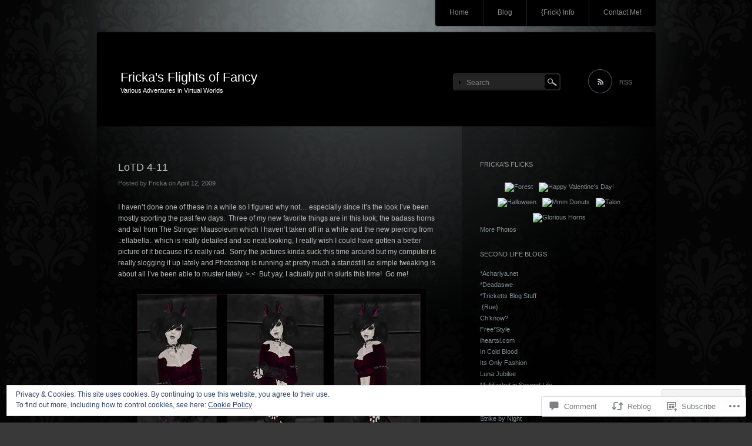

--- FILE ---
content_type: text/html; charset=UTF-8
request_url: https://frickafrick.com/2009/04/12/lotd-4-11/
body_size: 28490
content:
<!DOCTYPE html>
<!--[if IE 7]>
<html id="ie7" lang="en">
<![endif]-->
<!--[if IE 8]>
<html id="ie8" lang="en">
<![endif]-->
<!--[if !(IE 7) & !(IE 8)]><!-->
<html lang="en">
<!--<![endif]-->
<head>
<meta charset="UTF-8" />
<title>LoTD 4-11 | Fricka&#039;s Flights of Fancy</title>
<link rel="profile" href="http://gmpg.org/xfn/11" />
<link rel="pingback" href="https://frickafrick.com/xmlrpc.php" />
<!--[if lt IE 9]>
<script src="https://s0.wp.com/wp-content/themes/pub/piano-black/js/html5.js?m=1310598705i" type="text/javascript"></script>
<![endif]-->

<meta name='robots' content='max-image-preview:large' />

<!-- Async WordPress.com Remote Login -->
<script id="wpcom_remote_login_js">
var wpcom_remote_login_extra_auth = '';
function wpcom_remote_login_remove_dom_node_id( element_id ) {
	var dom_node = document.getElementById( element_id );
	if ( dom_node ) { dom_node.parentNode.removeChild( dom_node ); }
}
function wpcom_remote_login_remove_dom_node_classes( class_name ) {
	var dom_nodes = document.querySelectorAll( '.' + class_name );
	for ( var i = 0; i < dom_nodes.length; i++ ) {
		dom_nodes[ i ].parentNode.removeChild( dom_nodes[ i ] );
	}
}
function wpcom_remote_login_final_cleanup() {
	wpcom_remote_login_remove_dom_node_classes( "wpcom_remote_login_msg" );
	wpcom_remote_login_remove_dom_node_id( "wpcom_remote_login_key" );
	wpcom_remote_login_remove_dom_node_id( "wpcom_remote_login_validate" );
	wpcom_remote_login_remove_dom_node_id( "wpcom_remote_login_js" );
	wpcom_remote_login_remove_dom_node_id( "wpcom_request_access_iframe" );
	wpcom_remote_login_remove_dom_node_id( "wpcom_request_access_styles" );
}

// Watch for messages back from the remote login
window.addEventListener( "message", function( e ) {
	if ( e.origin === "https://r-login.wordpress.com" ) {
		var data = {};
		try {
			data = JSON.parse( e.data );
		} catch( e ) {
			wpcom_remote_login_final_cleanup();
			return;
		}

		if ( data.msg === 'LOGIN' ) {
			// Clean up the login check iframe
			wpcom_remote_login_remove_dom_node_id( "wpcom_remote_login_key" );

			var id_regex = new RegExp( /^[0-9]+$/ );
			var token_regex = new RegExp( /^.*|.*|.*$/ );
			if (
				token_regex.test( data.token )
				&& id_regex.test( data.wpcomid )
			) {
				// We have everything we need to ask for a login
				var script = document.createElement( "script" );
				script.setAttribute( "id", "wpcom_remote_login_validate" );
				script.src = '/remote-login.php?wpcom_remote_login=validate'
					+ '&wpcomid=' + data.wpcomid
					+ '&token=' + encodeURIComponent( data.token )
					+ '&host=' + window.location.protocol
					+ '//' + window.location.hostname
					+ '&postid=543'
					+ '&is_singular=1';
				document.body.appendChild( script );
			}

			return;
		}

		// Safari ITP, not logged in, so redirect
		if ( data.msg === 'LOGIN-REDIRECT' ) {
			window.location = 'https://wordpress.com/log-in?redirect_to=' + window.location.href;
			return;
		}

		// Safari ITP, storage access failed, remove the request
		if ( data.msg === 'LOGIN-REMOVE' ) {
			var css_zap = 'html { -webkit-transition: margin-top 1s; transition: margin-top 1s; } /* 9001 */ html { margin-top: 0 !important; } * html body { margin-top: 0 !important; } @media screen and ( max-width: 782px ) { html { margin-top: 0 !important; } * html body { margin-top: 0 !important; } }';
			var style_zap = document.createElement( 'style' );
			style_zap.type = 'text/css';
			style_zap.appendChild( document.createTextNode( css_zap ) );
			document.body.appendChild( style_zap );

			var e = document.getElementById( 'wpcom_request_access_iframe' );
			e.parentNode.removeChild( e );

			document.cookie = 'wordpress_com_login_access=denied; path=/; max-age=31536000';

			return;
		}

		// Safari ITP
		if ( data.msg === 'REQUEST_ACCESS' ) {
			console.log( 'request access: safari' );

			// Check ITP iframe enable/disable knob
			if ( wpcom_remote_login_extra_auth !== 'safari_itp_iframe' ) {
				return;
			}

			// If we are in a "private window" there is no ITP.
			var private_window = false;
			try {
				var opendb = window.openDatabase( null, null, null, null );
			} catch( e ) {
				private_window = true;
			}

			if ( private_window ) {
				console.log( 'private window' );
				return;
			}

			var iframe = document.createElement( 'iframe' );
			iframe.id = 'wpcom_request_access_iframe';
			iframe.setAttribute( 'scrolling', 'no' );
			iframe.setAttribute( 'sandbox', 'allow-storage-access-by-user-activation allow-scripts allow-same-origin allow-top-navigation-by-user-activation' );
			iframe.src = 'https://r-login.wordpress.com/remote-login.php?wpcom_remote_login=request_access&origin=' + encodeURIComponent( data.origin ) + '&wpcomid=' + encodeURIComponent( data.wpcomid );

			var css = 'html { -webkit-transition: margin-top 1s; transition: margin-top 1s; } /* 9001 */ html { margin-top: 46px !important; } * html body { margin-top: 46px !important; } @media screen and ( max-width: 660px ) { html { margin-top: 71px !important; } * html body { margin-top: 71px !important; } #wpcom_request_access_iframe { display: block; height: 71px !important; } } #wpcom_request_access_iframe { border: 0px; height: 46px; position: fixed; top: 0; left: 0; width: 100%; min-width: 100%; z-index: 99999; background: #23282d; } ';

			var style = document.createElement( 'style' );
			style.type = 'text/css';
			style.id = 'wpcom_request_access_styles';
			style.appendChild( document.createTextNode( css ) );
			document.body.appendChild( style );

			document.body.appendChild( iframe );
		}

		if ( data.msg === 'DONE' ) {
			wpcom_remote_login_final_cleanup();
		}
	}
}, false );

// Inject the remote login iframe after the page has had a chance to load
// more critical resources
window.addEventListener( "DOMContentLoaded", function( e ) {
	var iframe = document.createElement( "iframe" );
	iframe.style.display = "none";
	iframe.setAttribute( "scrolling", "no" );
	iframe.setAttribute( "id", "wpcom_remote_login_key" );
	iframe.src = "https://r-login.wordpress.com/remote-login.php"
		+ "?wpcom_remote_login=key"
		+ "&origin=aHR0cHM6Ly9mcmlja2Fmcmljay5jb20%3D"
		+ "&wpcomid=3074586"
		+ "&time=" + Math.floor( Date.now() / 1000 );
	document.body.appendChild( iframe );
}, false );
</script>
<link rel='dns-prefetch' href='//s0.wp.com' />
<link rel='dns-prefetch' href='//widgets.wp.com' />
<link rel='dns-prefetch' href='//af.pubmine.com' />
<link rel="alternate" type="application/rss+xml" title="Fricka&#039;s Flights of Fancy &raquo; Feed" href="https://frickafrick.com/feed/" />
<link rel="alternate" type="application/rss+xml" title="Fricka&#039;s Flights of Fancy &raquo; Comments Feed" href="https://frickafrick.com/comments/feed/" />
<link rel="alternate" type="application/rss+xml" title="Fricka&#039;s Flights of Fancy &raquo; LoTD 4-11 Comments Feed" href="https://frickafrick.com/2009/04/12/lotd-4-11/feed/" />
	<script type="text/javascript">
		/* <![CDATA[ */
		function addLoadEvent(func) {
			var oldonload = window.onload;
			if (typeof window.onload != 'function') {
				window.onload = func;
			} else {
				window.onload = function () {
					oldonload();
					func();
				}
			}
		}
		/* ]]> */
	</script>
	<link crossorigin='anonymous' rel='stylesheet' id='all-css-0-1' href='/_static/??-eJx9jNEKwjAMRX/IGtTN4YP4Ld0WZ7Y0LSZl7O/tRBBE9ni49xyYk+uiGIpByC5xHkgUZuoHNAXMZY0ToWM/g2FI7A0V1BbGfae6g/+BES35bvowaBYIsc9c3Ceujd6lqPZDW0WmCb/dN23dSe4kZAvYA0MRU24hkZfoWi6BVb2F66GpT8fmcq7q8QXx3mOZ&cssminify=yes' type='text/css' media='all' />
<style id='wp-emoji-styles-inline-css'>

	img.wp-smiley, img.emoji {
		display: inline !important;
		border: none !important;
		box-shadow: none !important;
		height: 1em !important;
		width: 1em !important;
		margin: 0 0.07em !important;
		vertical-align: -0.1em !important;
		background: none !important;
		padding: 0 !important;
	}
/*# sourceURL=wp-emoji-styles-inline-css */
</style>
<link crossorigin='anonymous' rel='stylesheet' id='all-css-2-1' href='/wp-content/plugins/gutenberg-core/v22.4.0/build/styles/block-library/style.min.css?m=1768935615i&cssminify=yes' type='text/css' media='all' />
<style id='wp-block-library-inline-css'>
.has-text-align-justify {
	text-align:justify;
}
.has-text-align-justify{text-align:justify;}

/*# sourceURL=wp-block-library-inline-css */
</style><style id='global-styles-inline-css'>
:root{--wp--preset--aspect-ratio--square: 1;--wp--preset--aspect-ratio--4-3: 4/3;--wp--preset--aspect-ratio--3-4: 3/4;--wp--preset--aspect-ratio--3-2: 3/2;--wp--preset--aspect-ratio--2-3: 2/3;--wp--preset--aspect-ratio--16-9: 16/9;--wp--preset--aspect-ratio--9-16: 9/16;--wp--preset--color--black: #000000;--wp--preset--color--cyan-bluish-gray: #abb8c3;--wp--preset--color--white: #ffffff;--wp--preset--color--pale-pink: #f78da7;--wp--preset--color--vivid-red: #cf2e2e;--wp--preset--color--luminous-vivid-orange: #ff6900;--wp--preset--color--luminous-vivid-amber: #fcb900;--wp--preset--color--light-green-cyan: #7bdcb5;--wp--preset--color--vivid-green-cyan: #00d084;--wp--preset--color--pale-cyan-blue: #8ed1fc;--wp--preset--color--vivid-cyan-blue: #0693e3;--wp--preset--color--vivid-purple: #9b51e0;--wp--preset--gradient--vivid-cyan-blue-to-vivid-purple: linear-gradient(135deg,rgb(6,147,227) 0%,rgb(155,81,224) 100%);--wp--preset--gradient--light-green-cyan-to-vivid-green-cyan: linear-gradient(135deg,rgb(122,220,180) 0%,rgb(0,208,130) 100%);--wp--preset--gradient--luminous-vivid-amber-to-luminous-vivid-orange: linear-gradient(135deg,rgb(252,185,0) 0%,rgb(255,105,0) 100%);--wp--preset--gradient--luminous-vivid-orange-to-vivid-red: linear-gradient(135deg,rgb(255,105,0) 0%,rgb(207,46,46) 100%);--wp--preset--gradient--very-light-gray-to-cyan-bluish-gray: linear-gradient(135deg,rgb(238,238,238) 0%,rgb(169,184,195) 100%);--wp--preset--gradient--cool-to-warm-spectrum: linear-gradient(135deg,rgb(74,234,220) 0%,rgb(151,120,209) 20%,rgb(207,42,186) 40%,rgb(238,44,130) 60%,rgb(251,105,98) 80%,rgb(254,248,76) 100%);--wp--preset--gradient--blush-light-purple: linear-gradient(135deg,rgb(255,206,236) 0%,rgb(152,150,240) 100%);--wp--preset--gradient--blush-bordeaux: linear-gradient(135deg,rgb(254,205,165) 0%,rgb(254,45,45) 50%,rgb(107,0,62) 100%);--wp--preset--gradient--luminous-dusk: linear-gradient(135deg,rgb(255,203,112) 0%,rgb(199,81,192) 50%,rgb(65,88,208) 100%);--wp--preset--gradient--pale-ocean: linear-gradient(135deg,rgb(255,245,203) 0%,rgb(182,227,212) 50%,rgb(51,167,181) 100%);--wp--preset--gradient--electric-grass: linear-gradient(135deg,rgb(202,248,128) 0%,rgb(113,206,126) 100%);--wp--preset--gradient--midnight: linear-gradient(135deg,rgb(2,3,129) 0%,rgb(40,116,252) 100%);--wp--preset--font-size--small: 13px;--wp--preset--font-size--medium: 20px;--wp--preset--font-size--large: 36px;--wp--preset--font-size--x-large: 42px;--wp--preset--font-family--albert-sans: 'Albert Sans', sans-serif;--wp--preset--font-family--alegreya: Alegreya, serif;--wp--preset--font-family--arvo: Arvo, serif;--wp--preset--font-family--bodoni-moda: 'Bodoni Moda', serif;--wp--preset--font-family--bricolage-grotesque: 'Bricolage Grotesque', sans-serif;--wp--preset--font-family--cabin: Cabin, sans-serif;--wp--preset--font-family--chivo: Chivo, sans-serif;--wp--preset--font-family--commissioner: Commissioner, sans-serif;--wp--preset--font-family--cormorant: Cormorant, serif;--wp--preset--font-family--courier-prime: 'Courier Prime', monospace;--wp--preset--font-family--crimson-pro: 'Crimson Pro', serif;--wp--preset--font-family--dm-mono: 'DM Mono', monospace;--wp--preset--font-family--dm-sans: 'DM Sans', sans-serif;--wp--preset--font-family--dm-serif-display: 'DM Serif Display', serif;--wp--preset--font-family--domine: Domine, serif;--wp--preset--font-family--eb-garamond: 'EB Garamond', serif;--wp--preset--font-family--epilogue: Epilogue, sans-serif;--wp--preset--font-family--fahkwang: Fahkwang, sans-serif;--wp--preset--font-family--figtree: Figtree, sans-serif;--wp--preset--font-family--fira-sans: 'Fira Sans', sans-serif;--wp--preset--font-family--fjalla-one: 'Fjalla One', sans-serif;--wp--preset--font-family--fraunces: Fraunces, serif;--wp--preset--font-family--gabarito: Gabarito, system-ui;--wp--preset--font-family--ibm-plex-mono: 'IBM Plex Mono', monospace;--wp--preset--font-family--ibm-plex-sans: 'IBM Plex Sans', sans-serif;--wp--preset--font-family--ibarra-real-nova: 'Ibarra Real Nova', serif;--wp--preset--font-family--instrument-serif: 'Instrument Serif', serif;--wp--preset--font-family--inter: Inter, sans-serif;--wp--preset--font-family--josefin-sans: 'Josefin Sans', sans-serif;--wp--preset--font-family--jost: Jost, sans-serif;--wp--preset--font-family--libre-baskerville: 'Libre Baskerville', serif;--wp--preset--font-family--libre-franklin: 'Libre Franklin', sans-serif;--wp--preset--font-family--literata: Literata, serif;--wp--preset--font-family--lora: Lora, serif;--wp--preset--font-family--merriweather: Merriweather, serif;--wp--preset--font-family--montserrat: Montserrat, sans-serif;--wp--preset--font-family--newsreader: Newsreader, serif;--wp--preset--font-family--noto-sans-mono: 'Noto Sans Mono', sans-serif;--wp--preset--font-family--nunito: Nunito, sans-serif;--wp--preset--font-family--open-sans: 'Open Sans', sans-serif;--wp--preset--font-family--overpass: Overpass, sans-serif;--wp--preset--font-family--pt-serif: 'PT Serif', serif;--wp--preset--font-family--petrona: Petrona, serif;--wp--preset--font-family--piazzolla: Piazzolla, serif;--wp--preset--font-family--playfair-display: 'Playfair Display', serif;--wp--preset--font-family--plus-jakarta-sans: 'Plus Jakarta Sans', sans-serif;--wp--preset--font-family--poppins: Poppins, sans-serif;--wp--preset--font-family--raleway: Raleway, sans-serif;--wp--preset--font-family--roboto: Roboto, sans-serif;--wp--preset--font-family--roboto-slab: 'Roboto Slab', serif;--wp--preset--font-family--rubik: Rubik, sans-serif;--wp--preset--font-family--rufina: Rufina, serif;--wp--preset--font-family--sora: Sora, sans-serif;--wp--preset--font-family--source-sans-3: 'Source Sans 3', sans-serif;--wp--preset--font-family--source-serif-4: 'Source Serif 4', serif;--wp--preset--font-family--space-mono: 'Space Mono', monospace;--wp--preset--font-family--syne: Syne, sans-serif;--wp--preset--font-family--texturina: Texturina, serif;--wp--preset--font-family--urbanist: Urbanist, sans-serif;--wp--preset--font-family--work-sans: 'Work Sans', sans-serif;--wp--preset--spacing--20: 0.44rem;--wp--preset--spacing--30: 0.67rem;--wp--preset--spacing--40: 1rem;--wp--preset--spacing--50: 1.5rem;--wp--preset--spacing--60: 2.25rem;--wp--preset--spacing--70: 3.38rem;--wp--preset--spacing--80: 5.06rem;--wp--preset--shadow--natural: 6px 6px 9px rgba(0, 0, 0, 0.2);--wp--preset--shadow--deep: 12px 12px 50px rgba(0, 0, 0, 0.4);--wp--preset--shadow--sharp: 6px 6px 0px rgba(0, 0, 0, 0.2);--wp--preset--shadow--outlined: 6px 6px 0px -3px rgb(255, 255, 255), 6px 6px rgb(0, 0, 0);--wp--preset--shadow--crisp: 6px 6px 0px rgb(0, 0, 0);}:where(body) { margin: 0; }:where(.is-layout-flex){gap: 0.5em;}:where(.is-layout-grid){gap: 0.5em;}body .is-layout-flex{display: flex;}.is-layout-flex{flex-wrap: wrap;align-items: center;}.is-layout-flex > :is(*, div){margin: 0;}body .is-layout-grid{display: grid;}.is-layout-grid > :is(*, div){margin: 0;}body{padding-top: 0px;padding-right: 0px;padding-bottom: 0px;padding-left: 0px;}:root :where(.wp-element-button, .wp-block-button__link){background-color: #32373c;border-width: 0;color: #fff;font-family: inherit;font-size: inherit;font-style: inherit;font-weight: inherit;letter-spacing: inherit;line-height: inherit;padding-top: calc(0.667em + 2px);padding-right: calc(1.333em + 2px);padding-bottom: calc(0.667em + 2px);padding-left: calc(1.333em + 2px);text-decoration: none;text-transform: inherit;}.has-black-color{color: var(--wp--preset--color--black) !important;}.has-cyan-bluish-gray-color{color: var(--wp--preset--color--cyan-bluish-gray) !important;}.has-white-color{color: var(--wp--preset--color--white) !important;}.has-pale-pink-color{color: var(--wp--preset--color--pale-pink) !important;}.has-vivid-red-color{color: var(--wp--preset--color--vivid-red) !important;}.has-luminous-vivid-orange-color{color: var(--wp--preset--color--luminous-vivid-orange) !important;}.has-luminous-vivid-amber-color{color: var(--wp--preset--color--luminous-vivid-amber) !important;}.has-light-green-cyan-color{color: var(--wp--preset--color--light-green-cyan) !important;}.has-vivid-green-cyan-color{color: var(--wp--preset--color--vivid-green-cyan) !important;}.has-pale-cyan-blue-color{color: var(--wp--preset--color--pale-cyan-blue) !important;}.has-vivid-cyan-blue-color{color: var(--wp--preset--color--vivid-cyan-blue) !important;}.has-vivid-purple-color{color: var(--wp--preset--color--vivid-purple) !important;}.has-black-background-color{background-color: var(--wp--preset--color--black) !important;}.has-cyan-bluish-gray-background-color{background-color: var(--wp--preset--color--cyan-bluish-gray) !important;}.has-white-background-color{background-color: var(--wp--preset--color--white) !important;}.has-pale-pink-background-color{background-color: var(--wp--preset--color--pale-pink) !important;}.has-vivid-red-background-color{background-color: var(--wp--preset--color--vivid-red) !important;}.has-luminous-vivid-orange-background-color{background-color: var(--wp--preset--color--luminous-vivid-orange) !important;}.has-luminous-vivid-amber-background-color{background-color: var(--wp--preset--color--luminous-vivid-amber) !important;}.has-light-green-cyan-background-color{background-color: var(--wp--preset--color--light-green-cyan) !important;}.has-vivid-green-cyan-background-color{background-color: var(--wp--preset--color--vivid-green-cyan) !important;}.has-pale-cyan-blue-background-color{background-color: var(--wp--preset--color--pale-cyan-blue) !important;}.has-vivid-cyan-blue-background-color{background-color: var(--wp--preset--color--vivid-cyan-blue) !important;}.has-vivid-purple-background-color{background-color: var(--wp--preset--color--vivid-purple) !important;}.has-black-border-color{border-color: var(--wp--preset--color--black) !important;}.has-cyan-bluish-gray-border-color{border-color: var(--wp--preset--color--cyan-bluish-gray) !important;}.has-white-border-color{border-color: var(--wp--preset--color--white) !important;}.has-pale-pink-border-color{border-color: var(--wp--preset--color--pale-pink) !important;}.has-vivid-red-border-color{border-color: var(--wp--preset--color--vivid-red) !important;}.has-luminous-vivid-orange-border-color{border-color: var(--wp--preset--color--luminous-vivid-orange) !important;}.has-luminous-vivid-amber-border-color{border-color: var(--wp--preset--color--luminous-vivid-amber) !important;}.has-light-green-cyan-border-color{border-color: var(--wp--preset--color--light-green-cyan) !important;}.has-vivid-green-cyan-border-color{border-color: var(--wp--preset--color--vivid-green-cyan) !important;}.has-pale-cyan-blue-border-color{border-color: var(--wp--preset--color--pale-cyan-blue) !important;}.has-vivid-cyan-blue-border-color{border-color: var(--wp--preset--color--vivid-cyan-blue) !important;}.has-vivid-purple-border-color{border-color: var(--wp--preset--color--vivid-purple) !important;}.has-vivid-cyan-blue-to-vivid-purple-gradient-background{background: var(--wp--preset--gradient--vivid-cyan-blue-to-vivid-purple) !important;}.has-light-green-cyan-to-vivid-green-cyan-gradient-background{background: var(--wp--preset--gradient--light-green-cyan-to-vivid-green-cyan) !important;}.has-luminous-vivid-amber-to-luminous-vivid-orange-gradient-background{background: var(--wp--preset--gradient--luminous-vivid-amber-to-luminous-vivid-orange) !important;}.has-luminous-vivid-orange-to-vivid-red-gradient-background{background: var(--wp--preset--gradient--luminous-vivid-orange-to-vivid-red) !important;}.has-very-light-gray-to-cyan-bluish-gray-gradient-background{background: var(--wp--preset--gradient--very-light-gray-to-cyan-bluish-gray) !important;}.has-cool-to-warm-spectrum-gradient-background{background: var(--wp--preset--gradient--cool-to-warm-spectrum) !important;}.has-blush-light-purple-gradient-background{background: var(--wp--preset--gradient--blush-light-purple) !important;}.has-blush-bordeaux-gradient-background{background: var(--wp--preset--gradient--blush-bordeaux) !important;}.has-luminous-dusk-gradient-background{background: var(--wp--preset--gradient--luminous-dusk) !important;}.has-pale-ocean-gradient-background{background: var(--wp--preset--gradient--pale-ocean) !important;}.has-electric-grass-gradient-background{background: var(--wp--preset--gradient--electric-grass) !important;}.has-midnight-gradient-background{background: var(--wp--preset--gradient--midnight) !important;}.has-small-font-size{font-size: var(--wp--preset--font-size--small) !important;}.has-medium-font-size{font-size: var(--wp--preset--font-size--medium) !important;}.has-large-font-size{font-size: var(--wp--preset--font-size--large) !important;}.has-x-large-font-size{font-size: var(--wp--preset--font-size--x-large) !important;}.has-albert-sans-font-family{font-family: var(--wp--preset--font-family--albert-sans) !important;}.has-alegreya-font-family{font-family: var(--wp--preset--font-family--alegreya) !important;}.has-arvo-font-family{font-family: var(--wp--preset--font-family--arvo) !important;}.has-bodoni-moda-font-family{font-family: var(--wp--preset--font-family--bodoni-moda) !important;}.has-bricolage-grotesque-font-family{font-family: var(--wp--preset--font-family--bricolage-grotesque) !important;}.has-cabin-font-family{font-family: var(--wp--preset--font-family--cabin) !important;}.has-chivo-font-family{font-family: var(--wp--preset--font-family--chivo) !important;}.has-commissioner-font-family{font-family: var(--wp--preset--font-family--commissioner) !important;}.has-cormorant-font-family{font-family: var(--wp--preset--font-family--cormorant) !important;}.has-courier-prime-font-family{font-family: var(--wp--preset--font-family--courier-prime) !important;}.has-crimson-pro-font-family{font-family: var(--wp--preset--font-family--crimson-pro) !important;}.has-dm-mono-font-family{font-family: var(--wp--preset--font-family--dm-mono) !important;}.has-dm-sans-font-family{font-family: var(--wp--preset--font-family--dm-sans) !important;}.has-dm-serif-display-font-family{font-family: var(--wp--preset--font-family--dm-serif-display) !important;}.has-domine-font-family{font-family: var(--wp--preset--font-family--domine) !important;}.has-eb-garamond-font-family{font-family: var(--wp--preset--font-family--eb-garamond) !important;}.has-epilogue-font-family{font-family: var(--wp--preset--font-family--epilogue) !important;}.has-fahkwang-font-family{font-family: var(--wp--preset--font-family--fahkwang) !important;}.has-figtree-font-family{font-family: var(--wp--preset--font-family--figtree) !important;}.has-fira-sans-font-family{font-family: var(--wp--preset--font-family--fira-sans) !important;}.has-fjalla-one-font-family{font-family: var(--wp--preset--font-family--fjalla-one) !important;}.has-fraunces-font-family{font-family: var(--wp--preset--font-family--fraunces) !important;}.has-gabarito-font-family{font-family: var(--wp--preset--font-family--gabarito) !important;}.has-ibm-plex-mono-font-family{font-family: var(--wp--preset--font-family--ibm-plex-mono) !important;}.has-ibm-plex-sans-font-family{font-family: var(--wp--preset--font-family--ibm-plex-sans) !important;}.has-ibarra-real-nova-font-family{font-family: var(--wp--preset--font-family--ibarra-real-nova) !important;}.has-instrument-serif-font-family{font-family: var(--wp--preset--font-family--instrument-serif) !important;}.has-inter-font-family{font-family: var(--wp--preset--font-family--inter) !important;}.has-josefin-sans-font-family{font-family: var(--wp--preset--font-family--josefin-sans) !important;}.has-jost-font-family{font-family: var(--wp--preset--font-family--jost) !important;}.has-libre-baskerville-font-family{font-family: var(--wp--preset--font-family--libre-baskerville) !important;}.has-libre-franklin-font-family{font-family: var(--wp--preset--font-family--libre-franklin) !important;}.has-literata-font-family{font-family: var(--wp--preset--font-family--literata) !important;}.has-lora-font-family{font-family: var(--wp--preset--font-family--lora) !important;}.has-merriweather-font-family{font-family: var(--wp--preset--font-family--merriweather) !important;}.has-montserrat-font-family{font-family: var(--wp--preset--font-family--montserrat) !important;}.has-newsreader-font-family{font-family: var(--wp--preset--font-family--newsreader) !important;}.has-noto-sans-mono-font-family{font-family: var(--wp--preset--font-family--noto-sans-mono) !important;}.has-nunito-font-family{font-family: var(--wp--preset--font-family--nunito) !important;}.has-open-sans-font-family{font-family: var(--wp--preset--font-family--open-sans) !important;}.has-overpass-font-family{font-family: var(--wp--preset--font-family--overpass) !important;}.has-pt-serif-font-family{font-family: var(--wp--preset--font-family--pt-serif) !important;}.has-petrona-font-family{font-family: var(--wp--preset--font-family--petrona) !important;}.has-piazzolla-font-family{font-family: var(--wp--preset--font-family--piazzolla) !important;}.has-playfair-display-font-family{font-family: var(--wp--preset--font-family--playfair-display) !important;}.has-plus-jakarta-sans-font-family{font-family: var(--wp--preset--font-family--plus-jakarta-sans) !important;}.has-poppins-font-family{font-family: var(--wp--preset--font-family--poppins) !important;}.has-raleway-font-family{font-family: var(--wp--preset--font-family--raleway) !important;}.has-roboto-font-family{font-family: var(--wp--preset--font-family--roboto) !important;}.has-roboto-slab-font-family{font-family: var(--wp--preset--font-family--roboto-slab) !important;}.has-rubik-font-family{font-family: var(--wp--preset--font-family--rubik) !important;}.has-rufina-font-family{font-family: var(--wp--preset--font-family--rufina) !important;}.has-sora-font-family{font-family: var(--wp--preset--font-family--sora) !important;}.has-source-sans-3-font-family{font-family: var(--wp--preset--font-family--source-sans-3) !important;}.has-source-serif-4-font-family{font-family: var(--wp--preset--font-family--source-serif-4) !important;}.has-space-mono-font-family{font-family: var(--wp--preset--font-family--space-mono) !important;}.has-syne-font-family{font-family: var(--wp--preset--font-family--syne) !important;}.has-texturina-font-family{font-family: var(--wp--preset--font-family--texturina) !important;}.has-urbanist-font-family{font-family: var(--wp--preset--font-family--urbanist) !important;}.has-work-sans-font-family{font-family: var(--wp--preset--font-family--work-sans) !important;}
/*# sourceURL=global-styles-inline-css */
</style>

<style id='classic-theme-styles-inline-css'>
.wp-block-button__link{background-color:#32373c;border-radius:9999px;box-shadow:none;color:#fff;font-size:1.125em;padding:calc(.667em + 2px) calc(1.333em + 2px);text-decoration:none}.wp-block-file__button{background:#32373c;color:#fff}.wp-block-accordion-heading{margin:0}.wp-block-accordion-heading__toggle{background-color:inherit!important;color:inherit!important}.wp-block-accordion-heading__toggle:not(:focus-visible){outline:none}.wp-block-accordion-heading__toggle:focus,.wp-block-accordion-heading__toggle:hover{background-color:inherit!important;border:none;box-shadow:none;color:inherit;padding:var(--wp--preset--spacing--20,1em) 0;text-decoration:none}.wp-block-accordion-heading__toggle:focus-visible{outline:auto;outline-offset:0}
/*# sourceURL=/wp-content/plugins/gutenberg-core/v22.4.0/build/styles/block-library/classic.min.css */
</style>
<link crossorigin='anonymous' rel='stylesheet' id='all-css-4-1' href='/_static/??-eJx9jksOwjAMRC9EsEAtnwXiKCgfC1LqJIqd9vq4qtgAYmPJM/PsgbkYn5NgEqBmytjuMTH4XFF1KlZAE4QhWhyRNLb1zBv4jc1FGeNcqchsdFJsZOShIP/jBpRi/dOotJ5YDeCW3t5twhRyBdskkxWJ/osCrh5ci2OACavTzyoulflzX7pc6bI7Hk777tx1/fACNXxjkA==&cssminify=yes' type='text/css' media='all' />
<link rel='stylesheet' id='verbum-gutenberg-css-css' href='https://widgets.wp.com/verbum-block-editor/block-editor.css?ver=1738686361' media='all' />
<link crossorigin='anonymous' rel='stylesheet' id='all-css-6-1' href='/_static/??-eJyFi0kOwjAMAD9EsKoglgPiLWlwg6kTR7Gjit9TbuUCtxlpBpbqohTDYmAPzKhQ+wiVQhE3cogzqL0Y91F1B5s4d1e5JyoKC90TmsLEFOf2v284sqQVE6zVRn9NCcWxxGAk5UvcxIHaZ73l63A6DMeL9/78fANGr1DV&cssminify=yes' type='text/css' media='all' />
<link crossorigin='anonymous' rel='stylesheet' id='print-css-7-1' href='/wp-content/mu-plugins/global-print/global-print.css?m=1465851035i&cssminify=yes' type='text/css' media='print' />
<style id='jetpack-global-styles-frontend-style-inline-css'>
:root { --font-headings: unset; --font-base: unset; --font-headings-default: -apple-system,BlinkMacSystemFont,"Segoe UI",Roboto,Oxygen-Sans,Ubuntu,Cantarell,"Helvetica Neue",sans-serif; --font-base-default: -apple-system,BlinkMacSystemFont,"Segoe UI",Roboto,Oxygen-Sans,Ubuntu,Cantarell,"Helvetica Neue",sans-serif;}
/*# sourceURL=jetpack-global-styles-frontend-style-inline-css */
</style>
<link crossorigin='anonymous' rel='stylesheet' id='all-css-10-1' href='/_static/??-eJyNjcsKAjEMRX/IGtQZBxfip0hMS9sxTYppGfx7H7gRN+7ugcs5sFRHKi1Ig9Jd5R6zGMyhVaTrh8G6QFHfORhYwlvw6P39PbPENZmt4G/ROQuBKWVkxxrVvuBH1lIoz2waILJekF+HUzlupnG3nQ77YZwfuRJIaQ==&cssminify=yes' type='text/css' media='all' />
<script type="text/javascript" id="jetpack_related-posts-js-extra">
/* <![CDATA[ */
var related_posts_js_options = {"post_heading":"h4"};
//# sourceURL=jetpack_related-posts-js-extra
/* ]]> */
</script>
<script type="text/javascript" id="wpcom-actionbar-placeholder-js-extra">
/* <![CDATA[ */
var actionbardata = {"siteID":"3074586","postID":"543","siteURL":"https://frickafrick.com","xhrURL":"https://frickafrick.com/wp-admin/admin-ajax.php","nonce":"790e1839d9","isLoggedIn":"","statusMessage":"","subsEmailDefault":"instantly","proxyScriptUrl":"https://s0.wp.com/wp-content/js/wpcom-proxy-request.js?m=1513050504i&amp;ver=20211021","shortlink":"https://wp.me/pcTQ6-8L","i18n":{"followedText":"New posts from this site will now appear in your \u003Ca href=\"https://wordpress.com/reader\"\u003EReader\u003C/a\u003E","foldBar":"Collapse this bar","unfoldBar":"Expand this bar","shortLinkCopied":"Shortlink copied to clipboard."}};
//# sourceURL=wpcom-actionbar-placeholder-js-extra
/* ]]> */
</script>
<script type="text/javascript" id="jetpack-mu-wpcom-settings-js-before">
/* <![CDATA[ */
var JETPACK_MU_WPCOM_SETTINGS = {"assetsUrl":"https://s0.wp.com/wp-content/mu-plugins/jetpack-mu-wpcom-plugin/sun/jetpack_vendor/automattic/jetpack-mu-wpcom/src/build/"};
//# sourceURL=jetpack-mu-wpcom-settings-js-before
/* ]]> */
</script>
<script crossorigin='anonymous' type='text/javascript'  src='/_static/??-eJxdjd0KAiEQhV+o2clg2b2JHiVcFdF0HBxt6+3bhYjq6vBx/nBlMIWao4a5A6fuAwlG11ib25tROuE1kMGlh2SxuqSbs8BFmvzSkAMNUQ74tRu3TGrAtTye/96Siv+8rqVabQVM0iJO9qLJjPfTLkCFwFuu28Qln9U0jkelpnmOL35BR9g='></script>
<script type="text/javascript" id="rlt-proxy-js-after">
/* <![CDATA[ */
	rltInitialize( {"token":null,"iframeOrigins":["https:\/\/widgets.wp.com"]} );
//# sourceURL=rlt-proxy-js-after
/* ]]> */
</script>
<link rel="EditURI" type="application/rsd+xml" title="RSD" href="https://frickamorgath.wordpress.com/xmlrpc.php?rsd" />
<meta name="generator" content="WordPress.com" />
<link rel="canonical" href="https://frickafrick.com/2009/04/12/lotd-4-11/" />
<link rel='shortlink' href='https://wp.me/pcTQ6-8L' />
<link rel="alternate" type="application/json+oembed" href="https://public-api.wordpress.com/oembed/?format=json&amp;url=https%3A%2F%2Ffrickafrick.com%2F2009%2F04%2F12%2Flotd-4-11%2F&amp;for=wpcom-auto-discovery" /><link rel="alternate" type="application/xml+oembed" href="https://public-api.wordpress.com/oembed/?format=xml&amp;url=https%3A%2F%2Ffrickafrick.com%2F2009%2F04%2F12%2Flotd-4-11%2F&amp;for=wpcom-auto-discovery" />
<!-- Jetpack Open Graph Tags -->
<meta property="og:type" content="article" />
<meta property="og:title" content="LoTD 4-11" />
<meta property="og:url" content="https://frickafrick.com/2009/04/12/lotd-4-11/" />
<meta property="og:description" content="I haven&#8217;t done one of these in a while so I figured why not&#8230; especially since it&#8217;s the look I&#8217;ve been mostly sporting the past few days.  Three of my new favorite things are…" />
<meta property="article:published_time" content="2009-04-12T06:58:03+00:00" />
<meta property="article:modified_time" content="2009-04-12T06:58:03+00:00" />
<meta property="og:site_name" content="Fricka&#039;s Flights of Fancy" />
<meta property="og:image" content="http://farm4.static.flickr.com/3553/3433144237_baea409b63.jpg" />
<meta property="og:image:secure_url" content="https://i0.wp.com/farm4.static.flickr.com/3553/3433144237_baea409b63.jpg" />
<meta property="og:image:width" content="500" />
<meta property="og:image:height" content="459" />
<meta property="og:image:alt" content="LoTD 4-11" />
<meta property="og:locale" content="en_US" />
<meta property="article:publisher" content="https://www.facebook.com/WordPresscom" />
<meta name="twitter:text:title" content="LoTD 4-11" />
<meta name="twitter:image" content="http://farm4.static.flickr.com/3553/3433144237_baea409b63.jpg?w=640" />
<meta name="twitter:image:alt" content="LoTD 4-11" />
<meta name="twitter:card" content="summary_large_image" />

<!-- End Jetpack Open Graph Tags -->
<link rel="shortcut icon" type="image/x-icon" href="https://secure.gravatar.com/blavatar/166ab13d3f36da7cdd58cc6a2978ca63d642c8434ccae9c0a382c8821e9e3dcb?s=32" sizes="16x16" />
<link rel="icon" type="image/x-icon" href="https://secure.gravatar.com/blavatar/166ab13d3f36da7cdd58cc6a2978ca63d642c8434ccae9c0a382c8821e9e3dcb?s=32" sizes="16x16" />
<link rel="apple-touch-icon" href="https://secure.gravatar.com/blavatar/166ab13d3f36da7cdd58cc6a2978ca63d642c8434ccae9c0a382c8821e9e3dcb?s=114" />
<link rel='openid.server' href='https://frickafrick.com/?openidserver=1' />
<link rel='openid.delegate' href='https://frickafrick.com/' />
<link rel="search" type="application/opensearchdescription+xml" href="https://frickafrick.com/osd.xml" title="Fricka&#039;s Flights of Fancy" />
<link rel="search" type="application/opensearchdescription+xml" href="https://s1.wp.com/opensearch.xml" title="WordPress.com" />
<meta name="theme-color" content="#393939" />
<meta name="description" content="I haven&#039;t done one of these in a while so I figured why not... especially since it&#039;s the look I&#039;ve been mostly sporting the past few days.  Three of my new favorite things are in this look; the badass horns and tail from The Stringer Mausoleum which I haven&#039;t taken off in a while and&hellip;" />
	<style type="text/css">
			#site-title a,
		#site-description {
			color: #ffffff !important;
		}
		</style>
	<style type="text/css" id="custom-background-css">
body.custom-background { background-image: url("https://frickamorgath.files.wordpress.com/2013/01/0404040b0b0b_1751.png"); background-position: left top; background-size: auto; background-repeat: repeat; background-attachment: fixed; }
</style>
	<script type="text/javascript">
/* <![CDATA[ */
var wa_client = {}; wa_client.cmd = []; wa_client.config = { 'blog_id': 3074586, 'blog_language': 'en', 'is_wordads': false, 'hosting_type': 0, 'afp_account_id': null, 'afp_host_id': 5038568878849053, 'theme': 'pub/piano-black', '_': { 'title': 'Advertisement', 'privacy_settings': 'Privacy Settings' }, 'formats': [ 'inline', 'belowpost', 'bottom_sticky', 'sidebar_sticky_right', 'sidebar', 'gutenberg_rectangle', 'gutenberg_leaderboard', 'gutenberg_mobile_leaderboard', 'gutenberg_skyscraper' ] };
/* ]]> */
</script>
		<script type="text/javascript">

			window.doNotSellCallback = function() {

				var linkElements = [
					'a[href="https://wordpress.com/?ref=footer_blog"]',
					'a[href="https://wordpress.com/?ref=footer_website"]',
					'a[href="https://wordpress.com/?ref=vertical_footer"]',
					'a[href^="https://wordpress.com/?ref=footer_segment_"]',
				].join(',');

				var dnsLink = document.createElement( 'a' );
				dnsLink.href = 'https://wordpress.com/advertising-program-optout/';
				dnsLink.classList.add( 'do-not-sell-link' );
				dnsLink.rel = 'nofollow';
				dnsLink.style.marginLeft = '0.5em';
				dnsLink.textContent = 'Do Not Sell or Share My Personal Information';

				var creditLinks = document.querySelectorAll( linkElements );

				if ( 0 === creditLinks.length ) {
					return false;
				}

				Array.prototype.forEach.call( creditLinks, function( el ) {
					el.insertAdjacentElement( 'afterend', dnsLink );
				});

				return true;
			};

		</script>
		<script type="text/javascript">
	window.google_analytics_uacct = "UA-52447-2";
</script>

<script type="text/javascript">
	var _gaq = _gaq || [];
	_gaq.push(['_setAccount', 'UA-52447-2']);
	_gaq.push(['_gat._anonymizeIp']);
	_gaq.push(['_setDomainName', 'none']);
	_gaq.push(['_setAllowLinker', true]);
	_gaq.push(['_initData']);
	_gaq.push(['_trackPageview']);

	(function() {
		var ga = document.createElement('script'); ga.type = 'text/javascript'; ga.async = true;
		ga.src = ('https:' == document.location.protocol ? 'https://ssl' : 'http://www') + '.google-analytics.com/ga.js';
		(document.getElementsByTagName('head')[0] || document.getElementsByTagName('body')[0]).appendChild(ga);
	})();
</script>
</head>

<body class="wp-singular post-template-default single single-post postid-543 single-format-standard custom-background wp-theme-pubpiano-black customizer-styles-applied single-author jetpack-reblog-enabled">
<div id="wrapper">
	<div id="page" class="hfeed">
		<nav id="access" role="navigation">
			<h1 class="section-heading">Main menu</h1>
			<div class="skip-link screen-reader-text"><a href="#content" title="Skip to content">Skip to content</a></div>
			<div class="menu-header"><ul id="menu-menu-1" class="menu"><li id="menu-item-1275" class="menu-item menu-item-type-custom menu-item-object-custom menu-item-home menu-item-1275"><a href="https://frickafrick.com/">Home</a></li>
<li id="menu-item-1326" class="menu-item menu-item-type-taxonomy menu-item-object-category menu-item-has-children menu-item-1326"><a href="https://frickafrick.com/category/frickablogs/">Blog</a>
<ul class="sub-menu">
	<li id="menu-item-1343" class="menu-item menu-item-type-taxonomy menu-item-object-category current-post-ancestor current-menu-parent current-post-parent menu-item-1343"><a href="https://frickafrick.com/category/pictures/">Pictures</a></li>
	<li id="menu-item-1344" class="menu-item menu-item-type-taxonomy menu-item-object-category current-post-ancestor current-menu-parent current-post-parent menu-item-1344"><a href="https://frickafrick.com/category/fashion/">Fashion</a></li>
	<li id="menu-item-52670" class="menu-item menu-item-type-taxonomy menu-item-object-category menu-item-52670"><a href="https://frickafrick.com/category/frick/">{Frick}</a></li>
	<li id="menu-item-1349" class="menu-item menu-item-type-taxonomy menu-item-object-category menu-item-has-children menu-item-1349"><a href="https://frickafrick.com/category/gaming/">Gaming</a>
	<ul class="sub-menu">
		<li id="menu-item-1351" class="menu-item menu-item-type-taxonomy menu-item-object-category menu-item-1351"><a href="https://frickafrick.com/category/gaming/dragon-age/">Dragon Age</a></li>
		<li id="menu-item-1353" class="menu-item menu-item-type-taxonomy menu-item-object-category menu-item-1353"><a href="https://frickafrick.com/category/gaming/world-of-warcraft/">World of Warcraft</a></li>
		<li id="menu-item-1352" class="menu-item menu-item-type-taxonomy menu-item-object-category menu-item-1352"><a href="https://frickafrick.com/category/gaming/warhammer/">Warhammer</a></li>
		<li id="menu-item-1350" class="menu-item menu-item-type-taxonomy menu-item-object-category menu-item-1350"><a href="https://frickafrick.com/category/gaming/aion/">Aion</a></li>
	</ul>
</li>
	<li id="menu-item-1345" class="menu-item menu-item-type-taxonomy menu-item-object-category menu-item-1345"><a href="https://frickafrick.com/category/random/">Random</a></li>
</ul>
</li>
<li id="menu-item-1278" class="menu-item menu-item-type-post_type menu-item-object-page menu-item-has-children menu-item-1278"><a href="https://frickafrick.com/about-frick/">{Frick} Info</a>
<ul class="sub-menu">
	<li id="menu-item-1339" class="menu-item menu-item-type-custom menu-item-object-custom menu-item-1339"><a href="http://maps.secondlife.com/secondlife/Saint%20Helene/12/18/580">{Frick} in Second Life</a></li>
	<li id="menu-item-1342" class="menu-item menu-item-type-custom menu-item-object-custom menu-item-1342"><a href="https://marketplace.secondlife.com/stores/67607">{Frick} on the Marketplace</a></li>
	<li id="menu-item-132114" class="menu-item menu-item-type-post_type menu-item-object-page menu-item-132114"><a href="https://frickafrick.com/review-policy/">Review Policy</a></li>
	<li id="menu-item-1277" class="menu-item menu-item-type-post_type menu-item-object-page menu-item-1277"><a href="https://frickafrick.com/pass-setup/">Petite Avatar Skin System (PASS) HUD Setup Information!</a></li>
</ul>
</li>
<li id="menu-item-1276" class="menu-item menu-item-type-post_type menu-item-object-page menu-item-1276"><a href="https://frickafrick.com/contact/">Contact Me!</a></li>
</ul></div>		</nav><!-- #access -->

		<header id="branding" role="banner">
			<div class="site-branding">
				<h1 id="site-title"><a href="https://frickafrick.com/" title="Fricka&#039;s Flights of Fancy" rel="home">Fricka&#039;s Flights of Fancy</a></h1>
				<h2 id="site-description">Various Adventures in Virtual Worlds</h2>
			</div>

			
			<div id="header-meta">
							<form method="get" id="search-area" action="https://frickafrick.com/">
					<div><input type="text" value="Search" name="s" id="search-input" onfocus="this.value='';" /></div>
					<div><input type="image" src="https://s0.wp.com/wp-content/themes/pub/piano-black/img/search-button.gif?m=1303418905i" alt="Search" title="Search" id="search-button" /></div>
				</form>
							<a href="https://frickafrick.com/feed/" id="rss-feed" title="RSS Feed">RSS</a>
						</div><!-- #header-meta -->

		</header><!-- #branding -->

		<div id="main">
		<div id="primary">
			<div id="content" role="main">

			
				
<article id="post-543" class="post-543 post type-post status-publish format-standard hentry category-fashion category-pictures tag-house-of-ruin tag-magika tag-nanacraft tag-tekeli-li tag-the-stringer-mausoleum tag-trap tag-zero-style">
	<header class="entry-header">
		<h1 class="entry-title">LoTD 4-11</h1>

		<div class="entry-meta">
			<span class="sep">Posted by </span><span class="author vcard"><a class="url fn n" href="https://frickafrick.com/author/frickam/" title="View all posts by Fricka">Fricka</a></span><span class="sep post-date"> on </span><a class="entry-date-link" href="https://frickafrick.com/2009/04/12/lotd-4-11/" rel="bookmark"><time class="entry-date" datetime="2009-04-12T00:58:03-06:00" pubdate>April 12, 2009</time></a>		</div><!-- .entry-meta -->
	</header><!-- .entry-header -->

	<div class="entry-content">
		<p>I haven&#8217;t done one of these in a while so I figured why not&#8230; especially since it&#8217;s the look I&#8217;ve been mostly sporting the past few days.  Three of my new favorite things are in this look; the badass horns and tail from The Stringer Mausoleum which I haven&#8217;t taken off in a while and the new piercing from .:ellabella:. which is really detailed and so neat looking, I really wish I could have gotten a better picture of it because it&#8217;s really rad.  Sorry the pictures kinda suck this time around but my computer is really slogging it up lately and Photoshop is running at pretty much a standstill so simple tweaking is about all I&#8217;ve been able to muster lately. &gt;.&lt;  But yay, I actually put in slurls this time!  Go me!</p>
<p style="text-align:center;"><a title="LoTD 4-11 by Fricka M, on Flickr" href="http://www.flickr.com/photos/fricka/3433144237/"><img src="https://i0.wp.com/farm4.static.flickr.com/3553/3433144237_baea409b63.jpg" alt="LoTD 4-11" width="500" height="459" /></a></p>
<p style="text-align:center;">Horns and Tail &#8211; [Volant Demon Parts by <a href="http://slurl.com/secondlife/Lyashko/154/172/50">The Stringer Mausoleum</a>] (mini-hunt)<br />
Hair &#8211; [Poof by <a href="http://slurl.com/secondlife/Magika%20Land/57/122/23">Magika</a>]<br />
Eyes &#8211; [Heart Spin: Courage by <a href="http://slurl.com/secondlife/Kentigern/96/159/361">House of Ruin</a>] previous hunt gift<br />
Lashes &#8211; [Bedroom Lashes by <a href="http://slurl.com/secondlife/FNKY%20Cake/101/28/24">Cake</a>]<br />
Piercing &#8211; [Xerim&#8217;s Conundrum by <a href="http://slurl.com/secondlife/Axis%20Mundi/210/117/23">.:ellabella:.</a>] (tinted)<br />
Choker &#8211; [Mielikki by <a href="http://slurl.com/secondlife/Hollow%20Earth/66/195/42">Tekeli-li Dark Artistry</a>]<br />
Top &#8211; [Empire Top by <a href="http://slurl.com/secondlife/Port%20Seraphine/57/131/46">PixelDolls</a>] (tinted)<br />
Arm Straps &amp; Finger Tape &#8211; [Chokehold Gloves set by <a href="http://slurl.com/secondlife/SiniStyle/56/68/37">SiniStyle</a>]<br />
Gauntlets &#8211; [Cenobite&#8217;s Claw by <a href="http://slurl.com/secondlife/Hollow%20Earth/66/195/42">Tekeli-li Dark Artistry</a>]<br />
Nails &#8211; [Melee Claws by <a href="http://slurl.com/secondlife/Plush%20Chi/49/112/23">Gianetti</a>]<br />
Belt &#8211; [Skull Belt by <a href="http://slurl.com/secondlife/RekidStyle/102/21/35">NanaCraft</a>]<br />
Pants &#8211; [Black Lace Pants by <a href="http://slurl.com/secondlife/The%20Twilight/78/166/44">TRAP</a>]<br />
Boots &#8211; [AM LONG Bb Boots Black by <a href="http://slurl.com/secondlife/Koenji/227/41/40">Zero Number</a>]</p>
<div id="atatags-370373-6973ea08e5d5f">
		<script type="text/javascript">
			__ATA = window.__ATA || {};
			__ATA.cmd = window.__ATA.cmd || [];
			__ATA.cmd.push(function() {
				__ATA.initVideoSlot('atatags-370373-6973ea08e5d5f', {
					sectionId: '370373',
					format: 'inread'
				});
			});
		</script>
	</div><span id="wordads-inline-marker" style="display: none;"></span><div id="jp-post-flair" class="sharedaddy sd-like-enabled sd-sharing-enabled"><div class="sharedaddy sd-sharing-enabled"><div class="robots-nocontent sd-block sd-social sd-social-icon-text sd-sharing"><h3 class="sd-title">Share this:</h3><div class="sd-content"><ul><li class="share-facebook"><a rel="nofollow noopener noreferrer"
				data-shared="sharing-facebook-543"
				class="share-facebook sd-button share-icon"
				href="https://frickafrick.com/2009/04/12/lotd-4-11/?share=facebook"
				target="_blank"
				aria-labelledby="sharing-facebook-543"
				>
				<span id="sharing-facebook-543" hidden>Share on Facebook (Opens in new window)</span>
				<span>Facebook</span>
			</a></li><li class="share-x"><a rel="nofollow noopener noreferrer"
				data-shared="sharing-x-543"
				class="share-x sd-button share-icon"
				href="https://frickafrick.com/2009/04/12/lotd-4-11/?share=x"
				target="_blank"
				aria-labelledby="sharing-x-543"
				>
				<span id="sharing-x-543" hidden>Share on X (Opens in new window)</span>
				<span>X</span>
			</a></li><li class="share-end"></li></ul></div></div></div><div class='sharedaddy sd-block sd-like jetpack-likes-widget-wrapper jetpack-likes-widget-unloaded' id='like-post-wrapper-3074586-543-6973ea08e628c' data-src='//widgets.wp.com/likes/index.html?ver=20260123#blog_id=3074586&amp;post_id=543&amp;origin=frickamorgath.wordpress.com&amp;obj_id=3074586-543-6973ea08e628c&amp;domain=frickafrick.com' data-name='like-post-frame-3074586-543-6973ea08e628c' data-title='Like or Reblog'><div class='likes-widget-placeholder post-likes-widget-placeholder' style='height: 55px;'><span class='button'><span>Like</span></span> <span class='loading'>Loading...</span></div><span class='sd-text-color'></span><a class='sd-link-color'></a></div>
<div id='jp-relatedposts' class='jp-relatedposts' >
	<h3 class="jp-relatedposts-headline"><em>Related</em></h3>
</div></div>			</div><!-- .entry-content -->

	<footer class="entry-meta">
		This entry was posted in <a href="https://frickafrick.com/category/fashion/" rel="category tag">Fashion</a>, <a href="https://frickafrick.com/category/pictures/" rel="category tag">Pictures</a> and tagged <a href="https://frickafrick.com/tag/house-of-ruin/" rel="tag">House of Ruin</a>, <a href="https://frickafrick.com/tag/magika/" rel="tag">Magika</a>, <a href="https://frickafrick.com/tag/nanacraft/" rel="tag">NanaCraft</a>, <a href="https://frickafrick.com/tag/tekeli-li/" rel="tag">Tekeli-li</a>, <a href="https://frickafrick.com/tag/the-stringer-mausoleum/" rel="tag">The Stringer Mausoleum</a>, <a href="https://frickafrick.com/tag/trap/" rel="tag">TRAP</a>, <a href="https://frickafrick.com/tag/zero-style/" rel="tag">Zero Style</a>. Bookmark the <a href="https://frickafrick.com/2009/04/12/lotd-4-11/" title="Permalink to LoTD 4-11" rel="bookmark">permalink</a>.
			</footer><!-- .entry-meta -->
</article><!-- #post-543 -->

				<nav id="nav-below" class="post-nav">
					<h1 class="section-heading">Post navigation</h1>
					<div class="nav-previous"><a href="https://frickafrick.com/2009/04/06/lunawell/" rel="prev"><span class="meta-nav"></span> Lunawell</a></div>
					<div class="nav-next"><a href="https://frickafrick.com/2009/04/12/spring-fling/" rel="next">Spring Fling <span class="meta-nav"></span></a></div>
				</nav><!-- #nav-below -->

					<div id="comments">
	
	
			<h2 id="comments-title">
			One response to &ldquo;<em>LoTD 4-11</em>&rdquo;		</h2>

		
		<ol class="commentlist">
				<li class="comment even thread-even depth-1" id="li-comment-400">
		<article id="comment-400" class="comment">
			<footer>
				<div class="comment-author vcard">
					<img referrerpolicy="no-referrer" alt='AlterEgoTrip Svenska&#039;s avatar' src='https://1.gravatar.com/avatar/d6f1b995fc08c7b554bb755877916188dfcdbbfde84b86509907f4b071baefa7?s=48&#038;d=https%3A%2F%2Fs0.wp.com%2Fi%2Fmu.gif' srcset='https://1.gravatar.com/avatar/d6f1b995fc08c7b554bb755877916188dfcdbbfde84b86509907f4b071baefa7?s=48&#038;d=https%3A%2F%2Fs0.wp.com%2Fi%2Fmu.gif 1x, https://1.gravatar.com/avatar/d6f1b995fc08c7b554bb755877916188dfcdbbfde84b86509907f4b071baefa7?s=72&#038;d=https%3A%2F%2Fs0.wp.com%2Fi%2Fmu.gif 1.5x, https://1.gravatar.com/avatar/d6f1b995fc08c7b554bb755877916188dfcdbbfde84b86509907f4b071baefa7?s=96&#038;d=https%3A%2F%2Fs0.wp.com%2Fi%2Fmu.gif 2x, https://1.gravatar.com/avatar/d6f1b995fc08c7b554bb755877916188dfcdbbfde84b86509907f4b071baefa7?s=144&#038;d=https%3A%2F%2Fs0.wp.com%2Fi%2Fmu.gif 3x, https://1.gravatar.com/avatar/d6f1b995fc08c7b554bb755877916188dfcdbbfde84b86509907f4b071baefa7?s=192&#038;d=https%3A%2F%2Fs0.wp.com%2Fi%2Fmu.gif 4x' class='avatar avatar-48' height='48' width='48' decoding='async' />					<cite class="fn"><a href="http://www.flickr.com/photos/25364395@N04/" class="url" rel="ugc external nofollow">AlterEgoTrip Svenska</a></cite> <span class="says">says:</span>				</div><!-- .comment-author .vcard -->
				
				<div class="comment-meta commentmetadata">
					<a href="https://frickafrick.com/2009/04/12/lotd-4-11/#comment-400"><time pubdate datetime="2009-04-13T06:32:16-06:00">
					April 13, 2009 at 6:32 am					</time></a>
									</div><!-- .comment-meta .commentmetadata -->
			</footer>

			<div class="comment-content"><p>I really love the details of the things written on the skin.. I like that very much!</p>
</div>

			<div class="reply">
				<a rel="nofollow" class="comment-reply-link" href="https://frickafrick.com/2009/04/12/lotd-4-11/?replytocom=400#respond" data-commentid="400" data-postid="543" data-belowelement="comment-400" data-respondelement="respond" data-replyto="Reply to AlterEgoTrip Svenska" aria-label="Reply to AlterEgoTrip Svenska">Reply</a>			</div><!-- .reply -->
		</article><!-- #comment-## -->

	</li><!-- #comment-## -->
		</ol>

		
	
		<div id="respond" class="comment-respond">
		<h3 id="reply-title" class="comment-reply-title">Leave a comment <small><a rel="nofollow" id="cancel-comment-reply-link" href="/2009/04/12/lotd-4-11/#respond" style="display:none;">Cancel reply</a></small></h3><form action="https://frickafrick.com/wp-comments-post.php" method="post" id="commentform" class="comment-form">


<div class="comment-form__verbum transparent"></div><div class="verbum-form-meta"><input type='hidden' name='comment_post_ID' value='543' id='comment_post_ID' />
<input type='hidden' name='comment_parent' id='comment_parent' value='0' />

			<input type="hidden" name="highlander_comment_nonce" id="highlander_comment_nonce" value="a2efbd92cc" />
			<input type="hidden" name="verbum_show_subscription_modal" value="" /></div><p style="display: none;"><input type="hidden" id="akismet_comment_nonce" name="akismet_comment_nonce" value="be711d7431" /></p><p style="display: none !important;" class="akismet-fields-container" data-prefix="ak_"><label>&#916;<textarea name="ak_hp_textarea" cols="45" rows="8" maxlength="100"></textarea></label><input type="hidden" id="ak_js_1" name="ak_js" value="45"/><script type="text/javascript">
/* <![CDATA[ */
document.getElementById( "ak_js_1" ).setAttribute( "value", ( new Date() ).getTime() );
/* ]]> */
</script>
</p></form>	</div><!-- #respond -->
	
</div><!-- #comments -->
			
			</div><!-- #content -->
		</div><!-- #primary -->

		<div id="secondary" class="widget-area" role="complementary">
					<aside id="flickr-2" class="widget widget_flickr"><h1 class="widget-title">Fricka&#039;s Flicks</h1><!-- Start of Flickr Widget -->
<div class="flickr-wrapper flickr-size-thumbnail">
	<div class="flickr-images">
		<a href="https://www.flickr.com/photos/fricka/50853417668/"><img src="https://live.staticflickr.com/65535/50853417668_eb901203a1_s.jpg" alt="Forest" title="Forest"  /></a><a href="https://www.flickr.com/photos/fricka/49535860373/"><img src="https://live.staticflickr.com/65535/49535860373_ff9b482620_s.jpg" alt="Happy Valentine&#039;s Day!" title="Happy Valentine&#039;s Day!"  /></a><a href="https://www.flickr.com/photos/fricka/48861882261/"><img src="https://live.staticflickr.com/65535/48861882261_4863c2332f_s.jpg" alt="Halloween" title="Halloween"  /></a><a href="https://www.flickr.com/photos/fricka/45984596834/"><img src="https://live.staticflickr.com/4859/45984596834_4609a2e899_s.jpg" alt="Mmm Donuts" title="Mmm Donuts"  /></a><a href="https://www.flickr.com/photos/fricka/44932419241/"><img src="https://live.staticflickr.com/1943/44932419241_07a01ba089_s.jpg" alt="Talon" title="Talon"  /></a><a href="https://www.flickr.com/photos/fricka/39894275110/"><img src="https://live.staticflickr.com/824/39894275110_c2071a4c0f_s.jpg" alt="Glorious Horns" title="Glorious Horns"  /></a>	</div>

			<a class="flickr-more" href="https://www.flickr.com/photos/fricka/">
			More Photos		</a>
	</div>
<!-- End of Flickr Widget -->
</aside><aside id="linkcat-5275270" class="widget widget_links"><h1 class="widget-title">Second Life Blogs</h1>
	<ul class='xoxo blogroll'>
<li><a href="http://www.achariya.net/" rel="noopener" target="_blank">*Achariya.net</a></li>
<li><a href="http://deadaswe.wordpress.com/">*Deadaswe</a></li>
<li><a href="http://trickettnightfire.wordpress.com/">*Tricketts Blog Stuff</a></li>
<li><a href="https://sites.google.com/site/ruinashop/" title="Ruina Kessel ">.{Rue}.</a></li>
<li><a href="http://aliciachenaux.blogspot.com">Ch&#8217;know?</a></li>
<li><a href="http://slfreestyle.blogspot.com/" rel="noopener" target="_blank">Free*Style</a></li>
<li><a href="http://iheartsl.com/" rel="noopener" target="_blank">iheartsl.com</a></li>
<li><a href="http://incoldbloodsl.blogspot.com/" title="Winter Jefferson">In Cold Blood</a></li>
<li><a href="http://itsonlyfashionblog.com/">Its Only Fashion</a></li>
<li><a href="http://lunajubilee.com/">Luna Jubilee</a></li>
<li><a href="http://multifacetedinsl.wordpress.com/" title="Terry Toland">Multifacted in Second Life</a></li>
<li><a href="http://orinocoflow-theblog.blogspot.com/">Orinoco Flow</a></li>
<li><a href="http://sleeksloven.blogspot.com/">SLeek &#038; SLoven</a></li>
<li><a href="http://ljcazalet.blogspot.com.au/">Strike by Night</a></li>
<li><a href="http://sydd0sinister.wordpress.com/">Sydd Sinister</a></li>
<li><a href="http://freebietelegraph.wordpress.com/" rel="noopener" target="_blank">The Freebie Telegraph</a></li>
<li><a href="http://virtualneko.wordpress.com/">Virtual Neko</a></li>
<li><a href="http://virtuallydressed.wordpress.com/">Virtually Dressed</a></li>

	</ul>
</aside>
<aside id="wp_tag_cloud-2" class="widget wp_widget_tag_cloud"><h1 class="widget-title"></h1><a href="https://frickafrick.com/tag/52-weeks-of-color/" class="tag-cloud-link tag-link-45683927 tag-link-position-1" style="font-size: 11.932584269663pt;" aria-label="52 Weeks of Color (15 items)">52 Weeks of Color</a>
<a href="https://frickafrick.com/tag/aikea-reiko/" class="tag-cloud-link tag-link-45004556 tag-link-position-2" style="font-size: 14.134831460674pt;" aria-label="Aikea Reiko (21 items)">Aikea Reiko</a>
<a href="https://frickafrick.com/tag/allegory-malaprop/" class="tag-cloud-link tag-link-6358100 tag-link-position-3" style="font-size: 11.932584269663pt;" aria-label="Allegory Malaprop (15 items)">Allegory Malaprop</a>
<a href="https://frickafrick.com/tag/barerose/" class="tag-cloud-link tag-link-3219194 tag-link-position-4" style="font-size: 11.932584269663pt;" aria-label="BareRose (15 items)">BareRose</a>
<a href="https://frickafrick.com/tag/bbbc/" class="tag-cloud-link tag-link-7646689 tag-link-position-5" style="font-size: 11.61797752809pt;" aria-label="BBBC (14 items)">BBBC</a>
<a href="https://frickafrick.com/tag/carolina-sautereau/" class="tag-cloud-link tag-link-20691170 tag-link-position-6" style="font-size: 10.516853932584pt;" aria-label="Carolina Sautereau (12 items)">Carolina Sautereau</a>
<a href="https://frickafrick.com/tag/catwa/" class="tag-cloud-link tag-link-23681392 tag-link-position-7" style="font-size: 12.404494382022pt;" aria-label="Catwa (16 items)">Catwa</a>
<a href="https://frickafrick.com/tag/devae/" class="tag-cloud-link tag-link-85662131 tag-link-position-8" style="font-size: 9.4157303370787pt;" aria-label="Devae (10 items)">Devae</a>
<a href="https://frickafrick.com/tag/deviant-kitties/" class="tag-cloud-link tag-link-1505798 tag-link-position-9" style="font-size: 11.932584269663pt;" aria-label="Deviant Kitties (15 items)">Deviant Kitties</a>
<a href="https://frickafrick.com/tag/elikatira/" class="tag-cloud-link tag-link-42931381 tag-link-position-10" style="font-size: 8pt;" aria-label="elikatira (8 items)">elikatira</a>
<a href="https://frickafrick.com/tag/evies-closet/" class="tag-cloud-link tag-link-2759835 tag-link-position-11" style="font-size: 8pt;" aria-label="Evie&#039;s Closet (8 items)">Evie&#039;s Closet</a>
<a href="https://frickafrick.com/tag/exile/" class="tag-cloud-link tag-link-63769 tag-link-position-12" style="font-size: 9.4157303370787pt;" aria-label="Exile (10 items)">Exile</a>
<a href="https://frickafrick.com/tag/fricka-morgath/" class="tag-cloud-link tag-link-7282640 tag-link-position-13" style="font-size: 15.550561797753pt;" aria-label="Fricka Morgath (26 items)">Fricka Morgath</a>
<a href="https://frickafrick.com/tag/gauze/" class="tag-cloud-link tag-link-3199703 tag-link-position-14" style="font-size: 10.044943820225pt;" aria-label="Gauze (11 items)">Gauze</a>
<a href="https://frickafrick.com/tag/gritty-kitty/" class="tag-cloud-link tag-link-531006 tag-link-position-15" style="font-size: 8.7865168539326pt;" aria-label="Gritty Kitty (9 items)">Gritty Kitty</a>
<a href="https://frickafrick.com/tag/helyanwe-vindaloo/" class="tag-cloud-link tag-link-20465712 tag-link-position-16" style="font-size: 11.14606741573pt;" aria-label="Helyanwe Vindaloo (13 items)">Helyanwe Vindaloo</a>
<a href="https://frickafrick.com/tag/house-of-ruin/" class="tag-cloud-link tag-link-18126341 tag-link-position-17" style="font-size: 10.044943820225pt;" aria-label="House of Ruin (11 items)">House of Ruin</a>
<a href="https://frickafrick.com/tag/hyasynth-tiramisu/" class="tag-cloud-link tag-link-2650267 tag-link-position-18" style="font-size: 12.404494382022pt;" aria-label="hyasynth Tiramisu (16 items)">hyasynth Tiramisu</a>
<a href="https://frickafrick.com/tag/illusions/" class="tag-cloud-link tag-link-48462 tag-link-position-19" style="font-size: 16.966292134831pt;" aria-label="Illusions (32 items)">Illusions</a>
<a href="https://frickafrick.com/tag/jackal-ennui/" class="tag-cloud-link tag-link-11439669 tag-link-position-20" style="font-size: 8.7865168539326pt;" aria-label="Jackal Ennui (9 items)">Jackal Ennui</a>
<a href="https://frickafrick.com/tag/kikunosuke-eel/" class="tag-cloud-link tag-link-25769202 tag-link-position-21" style="font-size: 8.7865168539326pt;" aria-label="kikunosuke Eel (9 items)">kikunosuke Eel</a>
<a href="https://frickafrick.com/tag/kirin/" class="tag-cloud-link tag-link-2067584 tag-link-position-22" style="font-size: 9.4157303370787pt;" aria-label="Kirin (10 items)">Kirin</a>
<a href="https://frickafrick.com/tag/laq/" class="tag-cloud-link tag-link-4451899 tag-link-position-23" style="font-size: 8.7865168539326pt;" aria-label="LAQ (9 items)">LAQ</a>
<a href="https://frickafrick.com/tag/lassitude-ennui/" class="tag-cloud-link tag-link-4517317 tag-link-position-24" style="font-size: 10.516853932584pt;" aria-label="Lassitude &amp; Ennui (12 items)">Lassitude &amp; Ennui</a>
<a href="https://frickafrick.com/tag/lolapop/" class="tag-cloud-link tag-link-10311662 tag-link-position-25" style="font-size: 11.14606741573pt;" aria-label="Lolapop! (13 items)">Lolapop!</a>
<a href="https://frickafrick.com/tag/magika/" class="tag-cloud-link tag-link-800255 tag-link-position-26" style="font-size: 8pt;" aria-label="Magika (8 items)">Magika</a>
<a href="https://frickafrick.com/tag/maitreya/" class="tag-cloud-link tag-link-393292 tag-link-position-27" style="font-size: 10.516853932584pt;" aria-label="Maitreya (12 items)">Maitreya</a>
<a href="https://frickafrick.com/tag/mallory-cowen/" class="tag-cloud-link tag-link-6337913 tag-link-position-28" style="font-size: 8pt;" aria-label="Mallory Cowen (8 items)">Mallory Cowen</a>
<a href="https://frickafrick.com/tag/mandala/" class="tag-cloud-link tag-link-657591 tag-link-position-29" style="font-size: 8pt;" aria-label="Mandala (8 items)">Mandala</a>
<a href="https://frickafrick.com/tag/marukin/" class="tag-cloud-link tag-link-28332728 tag-link-position-30" style="font-size: 8pt;" aria-label="Marukin (8 items)">Marukin</a>
<a href="https://frickafrick.com/tag/onyx-leshelle/" class="tag-cloud-link tag-link-11080305 tag-link-position-31" style="font-size: 8pt;" aria-label="Onyx LeShelle (8 items)">Onyx LeShelle</a>
<a href="https://frickafrick.com/tag/queenshop/" class="tag-cloud-link tag-link-19359482 tag-link-position-32" style="font-size: 8.7865168539326pt;" aria-label="QUEENshop (9 items)">QUEENshop</a>
<a href="https://frickafrick.com/tag/rue/" class="tag-cloud-link tag-link-890341 tag-link-position-33" style="font-size: 8.7865168539326pt;" aria-label="Rue (9 items)">Rue</a>
<a href="https://frickafrick.com/tag/ruina-kessel/" class="tag-cloud-link tag-link-13770437 tag-link-position-34" style="font-size: 14.449438202247pt;" aria-label="Ruina Kessel (22 items)">Ruina Kessel</a>
<a href="https://frickafrick.com/tag/schadenfreude/" class="tag-cloud-link tag-link-81021 tag-link-position-35" style="font-size: 10.516853932584pt;" aria-label="Schadenfreude (12 items)">Schadenfreude</a>
<a href="https://frickafrick.com/tag/second-life/" class="tag-cloud-link tag-link-2964 tag-link-position-36" style="font-size: 22pt;" aria-label="Second Life (68 items)">Second Life</a>
<a href="https://frickafrick.com/tag/selos-dae/" class="tag-cloud-link tag-link-23546538 tag-link-position-37" style="font-size: 12.876404494382pt;" aria-label="Selos Dae (17 items)">Selos Dae</a>
<a href="https://frickafrick.com/tag/shiny-things/" class="tag-cloud-link tag-link-88279 tag-link-position-38" style="font-size: 10.044943820225pt;" aria-label="Shiny Things (11 items)">Shiny Things</a>
<a href="https://frickafrick.com/tag/siddean-munro/" class="tag-cloud-link tag-link-4696808 tag-link-position-39" style="font-size: 11.61797752809pt;" aria-label="Siddean Munro (14 items)">Siddean Munro</a>
<a href="https://frickafrick.com/tag/sl/" class="tag-cloud-link tag-link-134170 tag-link-position-40" style="font-size: 21.52808988764pt;" aria-label="SL (63 items)">SL</a>
<a href="https://frickafrick.com/tag/slink/" class="tag-cloud-link tag-link-575714 tag-link-position-41" style="font-size: 14.134831460674pt;" aria-label="SLink (21 items)">SLink</a>
<a href="https://frickafrick.com/tag/sntch/" class="tag-cloud-link tag-link-4312020 tag-link-position-42" style="font-size: 9.4157303370787pt;" aria-label="Sn@tch (10 items)">Sn@tch</a>
<a href="https://frickafrick.com/tag/tekeli-li/" class="tag-cloud-link tag-link-2741833 tag-link-position-43" style="font-size: 11.14606741573pt;" aria-label="Tekeli-li (13 items)">Tekeli-li</a>
<a href="https://frickafrick.com/tag/the-plastik/" class="tag-cloud-link tag-link-18164158 tag-link-position-44" style="font-size: 14.449438202247pt;" aria-label="The Plastik (22 items)">The Plastik</a>
<a href="https://frickafrick.com/tag/trap/" class="tag-cloud-link tag-link-206250 tag-link-position-45" style="font-size: 13.820224719101pt;" aria-label="TRAP (20 items)">TRAP</a>
<a href="https://frickafrick.com/tag/valencia-southard/" class="tag-cloud-link tag-link-111377348 tag-link-position-46" style="font-size: 8pt;" aria-label="Valencia Southard (8 items)">Valencia Southard</a>
<a href="https://frickafrick.com/tag/wasabi-pills/" class="tag-cloud-link tag-link-12731194 tag-link-position-47" style="font-size: 9.4157303370787pt;" aria-label="Wasabi Pills (10 items)">Wasabi Pills</a>
<a href="https://frickafrick.com/tag/wow/" class="tag-cloud-link tag-link-887 tag-link-position-48" style="font-size: 10.516853932584pt;" aria-label="WoW (12 items)">WoW</a>
<a href="https://frickafrick.com/tag/frick/" class="tag-cloud-link tag-link-508246 tag-link-position-49" style="font-size: 20.741573033708pt;" aria-label="{Frick} (57 items)">{Frick}</a>
<a href="https://frickafrick.com/tag/silentsparrow/" class="tag-cloud-link tag-link-2002177 tag-link-position-50" style="font-size: 13.505617977528pt;" aria-label="~silentsparrow~ (19 items)">~silentsparrow~</a></aside><aside id="archives-2" class="widget widget_archive"><h1 class="widget-title">Archives</h1>		<label class="screen-reader-text" for="archives-dropdown-2">Archives</label>
		<select id="archives-dropdown-2" name="archive-dropdown">
			
			<option value="">Select Month</option>
				<option value='https://frickafrick.com/2021/01/'> January 2021 </option>
	<option value='https://frickafrick.com/2020/09/'> September 2020 </option>
	<option value='https://frickafrick.com/2020/02/'> February 2020 </option>
	<option value='https://frickafrick.com/2019/10/'> October 2019 </option>
	<option value='https://frickafrick.com/2019/09/'> September 2019 </option>
	<option value='https://frickafrick.com/2019/01/'> January 2019 </option>
	<option value='https://frickafrick.com/2018/12/'> December 2018 </option>
	<option value='https://frickafrick.com/2018/11/'> November 2018 </option>
	<option value='https://frickafrick.com/2018/09/'> September 2018 </option>
	<option value='https://frickafrick.com/2018/05/'> May 2018 </option>
	<option value='https://frickafrick.com/2018/04/'> April 2018 </option>
	<option value='https://frickafrick.com/2018/03/'> March 2018 </option>
	<option value='https://frickafrick.com/2018/01/'> January 2018 </option>
	<option value='https://frickafrick.com/2017/11/'> November 2017 </option>
	<option value='https://frickafrick.com/2017/10/'> October 2017 </option>
	<option value='https://frickafrick.com/2017/09/'> September 2017 </option>
	<option value='https://frickafrick.com/2017/07/'> July 2017 </option>
	<option value='https://frickafrick.com/2017/06/'> June 2017 </option>
	<option value='https://frickafrick.com/2017/05/'> May 2017 </option>
	<option value='https://frickafrick.com/2017/03/'> March 2017 </option>
	<option value='https://frickafrick.com/2016/10/'> October 2016 </option>
	<option value='https://frickafrick.com/2016/09/'> September 2016 </option>
	<option value='https://frickafrick.com/2016/07/'> July 2016 </option>
	<option value='https://frickafrick.com/2016/06/'> June 2016 </option>
	<option value='https://frickafrick.com/2016/05/'> May 2016 </option>
	<option value='https://frickafrick.com/2016/04/'> April 2016 </option>
	<option value='https://frickafrick.com/2015/10/'> October 2015 </option>
	<option value='https://frickafrick.com/2015/07/'> July 2015 </option>
	<option value='https://frickafrick.com/2014/10/'> October 2014 </option>
	<option value='https://frickafrick.com/2014/09/'> September 2014 </option>
	<option value='https://frickafrick.com/2014/05/'> May 2014 </option>
	<option value='https://frickafrick.com/2014/03/'> March 2014 </option>
	<option value='https://frickafrick.com/2014/02/'> February 2014 </option>
	<option value='https://frickafrick.com/2014/01/'> January 2014 </option>
	<option value='https://frickafrick.com/2013/12/'> December 2013 </option>
	<option value='https://frickafrick.com/2013/10/'> October 2013 </option>
	<option value='https://frickafrick.com/2013/09/'> September 2013 </option>
	<option value='https://frickafrick.com/2013/08/'> August 2013 </option>
	<option value='https://frickafrick.com/2013/03/'> March 2013 </option>
	<option value='https://frickafrick.com/2013/02/'> February 2013 </option>
	<option value='https://frickafrick.com/2013/01/'> January 2013 </option>
	<option value='https://frickafrick.com/2012/12/'> December 2012 </option>
	<option value='https://frickafrick.com/2012/10/'> October 2012 </option>
	<option value='https://frickafrick.com/2012/09/'> September 2012 </option>
	<option value='https://frickafrick.com/2011/12/'> December 2011 </option>
	<option value='https://frickafrick.com/2011/08/'> August 2011 </option>
	<option value='https://frickafrick.com/2011/06/'> June 2011 </option>
	<option value='https://frickafrick.com/2011/04/'> April 2011 </option>
	<option value='https://frickafrick.com/2011/03/'> March 2011 </option>
	<option value='https://frickafrick.com/2011/02/'> February 2011 </option>
	<option value='https://frickafrick.com/2011/01/'> January 2011 </option>
	<option value='https://frickafrick.com/2010/12/'> December 2010 </option>
	<option value='https://frickafrick.com/2010/11/'> November 2010 </option>
	<option value='https://frickafrick.com/2010/10/'> October 2010 </option>
	<option value='https://frickafrick.com/2010/09/'> September 2010 </option>
	<option value='https://frickafrick.com/2010/07/'> July 2010 </option>
	<option value='https://frickafrick.com/2010/06/'> June 2010 </option>
	<option value='https://frickafrick.com/2010/05/'> May 2010 </option>
	<option value='https://frickafrick.com/2010/04/'> April 2010 </option>
	<option value='https://frickafrick.com/2010/03/'> March 2010 </option>
	<option value='https://frickafrick.com/2010/02/'> February 2010 </option>
	<option value='https://frickafrick.com/2010/01/'> January 2010 </option>
	<option value='https://frickafrick.com/2009/12/'> December 2009 </option>
	<option value='https://frickafrick.com/2009/11/'> November 2009 </option>
	<option value='https://frickafrick.com/2009/10/'> October 2009 </option>
	<option value='https://frickafrick.com/2009/09/'> September 2009 </option>
	<option value='https://frickafrick.com/2009/08/'> August 2009 </option>
	<option value='https://frickafrick.com/2009/07/'> July 2009 </option>
	<option value='https://frickafrick.com/2009/06/'> June 2009 </option>
	<option value='https://frickafrick.com/2009/05/'> May 2009 </option>
	<option value='https://frickafrick.com/2009/04/'> April 2009 </option>
	<option value='https://frickafrick.com/2009/03/'> March 2009 </option>
	<option value='https://frickafrick.com/2009/02/'> February 2009 </option>
	<option value='https://frickafrick.com/2009/01/'> January 2009 </option>
	<option value='https://frickafrick.com/2008/12/'> December 2008 </option>
	<option value='https://frickafrick.com/2008/11/'> November 2008 </option>
	<option value='https://frickafrick.com/2008/10/'> October 2008 </option>
	<option value='https://frickafrick.com/2008/09/'> September 2008 </option>
	<option value='https://frickafrick.com/2008/08/'> August 2008 </option>
	<option value='https://frickafrick.com/2008/07/'> July 2008 </option>
	<option value='https://frickafrick.com/2008/06/'> June 2008 </option>
	<option value='https://frickafrick.com/2008/05/'> May 2008 </option>
	<option value='https://frickafrick.com/2008/04/'> April 2008 </option>
	<option value='https://frickafrick.com/2008/03/'> March 2008 </option>

		</select>

			<script type="text/javascript">
/* <![CDATA[ */

( ( dropdownId ) => {
	const dropdown = document.getElementById( dropdownId );
	function onSelectChange() {
		setTimeout( () => {
			if ( 'escape' === dropdown.dataset.lastkey ) {
				return;
			}
			if ( dropdown.value ) {
				document.location.href = dropdown.value;
			}
		}, 250 );
	}
	function onKeyUp( event ) {
		if ( 'Escape' === event.key ) {
			dropdown.dataset.lastkey = 'escape';
		} else {
			delete dropdown.dataset.lastkey;
		}
	}
	function onClick() {
		delete dropdown.dataset.lastkey;
	}
	dropdown.addEventListener( 'keyup', onKeyUp );
	dropdown.addEventListener( 'click', onClick );
	dropdown.addEventListener( 'change', onSelectChange );
})( "archives-dropdown-2" );

//# sourceURL=WP_Widget_Archives%3A%3Awidget
/* ]]> */
</script>
</aside>		</div><!-- #secondary .widget-area -->
		</div><!-- #main -->

		<footer id="colophon" role="contentinfo">
			<div id="site-generator">
				<p><a href="https://wordpress.com/?ref=footer_website" rel="nofollow">Create a free website or blog at WordPress.com.</a></p>
			</div>
		</footer><!-- #colophon -->
	</div><!-- #page -->
</div><!-- #wrapper -->

<!--  -->
<script type="speculationrules">
{"prefetch":[{"source":"document","where":{"and":[{"href_matches":"/*"},{"not":{"href_matches":["/wp-*.php","/wp-admin/*","/files/*","/wp-content/*","/wp-content/plugins/*","/wp-content/themes/pub/piano-black/*","/*\\?(.+)"]}},{"not":{"selector_matches":"a[rel~=\"nofollow\"]"}},{"not":{"selector_matches":".no-prefetch, .no-prefetch a"}}]},"eagerness":"conservative"}]}
</script>
<script type="text/javascript" src="//0.gravatar.com/js/hovercards/hovercards.min.js?ver=202604924dcd77a86c6f1d3698ec27fc5da92b28585ddad3ee636c0397cf312193b2a1" id="grofiles-cards-js"></script>
<script type="text/javascript" id="wpgroho-js-extra">
/* <![CDATA[ */
var WPGroHo = {"my_hash":""};
//# sourceURL=wpgroho-js-extra
/* ]]> */
</script>
<script crossorigin='anonymous' type='text/javascript'  src='/wp-content/mu-plugins/gravatar-hovercards/wpgroho.js?m=1610363240i'></script>

	<script>
		// Initialize and attach hovercards to all gravatars
		( function() {
			function init() {
				if ( typeof Gravatar === 'undefined' ) {
					return;
				}

				if ( typeof Gravatar.init !== 'function' ) {
					return;
				}

				Gravatar.profile_cb = function ( hash, id ) {
					WPGroHo.syncProfileData( hash, id );
				};

				Gravatar.my_hash = WPGroHo.my_hash;
				Gravatar.init(
					'body',
					'#wp-admin-bar-my-account',
					{
						i18n: {
							'Edit your profile →': 'Edit your profile →',
							'View profile →': 'View profile →',
							'Contact': 'Contact',
							'Send money': 'Send money',
							'Sorry, we are unable to load this Gravatar profile.': 'Sorry, we are unable to load this Gravatar profile.',
							'Gravatar not found.': 'Gravatar not found.',
							'Too Many Requests.': 'Too Many Requests.',
							'Internal Server Error.': 'Internal Server Error.',
							'Is this you?': 'Is this you?',
							'Claim your free profile.': 'Claim your free profile.',
							'Email': 'Email',
							'Home Phone': 'Home Phone',
							'Work Phone': 'Work Phone',
							'Cell Phone': 'Cell Phone',
							'Contact Form': 'Contact Form',
							'Calendar': 'Calendar',
						},
					}
				);
			}

			if ( document.readyState !== 'loading' ) {
				init();
			} else {
				document.addEventListener( 'DOMContentLoaded', init );
			}
		} )();
	</script>

		<div style="display:none">
	<div class="grofile-hash-map-5cdad5bba529ebdc559d1d06c81a7542">
	</div>
	</div>
		<!-- CCPA [start] -->
		<script type="text/javascript">
			( function () {

				var setupPrivacy = function() {

					// Minimal Mozilla Cookie library
					// https://developer.mozilla.org/en-US/docs/Web/API/Document/cookie/Simple_document.cookie_framework
					var cookieLib = window.cookieLib = {getItem:function(e){return e&&decodeURIComponent(document.cookie.replace(new RegExp("(?:(?:^|.*;)\\s*"+encodeURIComponent(e).replace(/[\-\.\+\*]/g,"\\$&")+"\\s*\\=\\s*([^;]*).*$)|^.*$"),"$1"))||null},setItem:function(e,o,n,t,r,i){if(!e||/^(?:expires|max\-age|path|domain|secure)$/i.test(e))return!1;var c="";if(n)switch(n.constructor){case Number:c=n===1/0?"; expires=Fri, 31 Dec 9999 23:59:59 GMT":"; max-age="+n;break;case String:c="; expires="+n;break;case Date:c="; expires="+n.toUTCString()}return"rootDomain"!==r&&".rootDomain"!==r||(r=(".rootDomain"===r?".":"")+document.location.hostname.split(".").slice(-2).join(".")),document.cookie=encodeURIComponent(e)+"="+encodeURIComponent(o)+c+(r?"; domain="+r:"")+(t?"; path="+t:"")+(i?"; secure":""),!0}};

					// Implement IAB USP API.
					window.__uspapi = function( command, version, callback ) {

						// Validate callback.
						if ( typeof callback !== 'function' ) {
							return;
						}

						// Validate the given command.
						if ( command !== 'getUSPData' || version !== 1 ) {
							callback( null, false );
							return;
						}

						// Check for GPC. If set, override any stored cookie.
						if ( navigator.globalPrivacyControl ) {
							callback( { version: 1, uspString: '1YYN' }, true );
							return;
						}

						// Check for cookie.
						var consent = cookieLib.getItem( 'usprivacy' );

						// Invalid cookie.
						if ( null === consent ) {
							callback( null, false );
							return;
						}

						// Everything checks out. Fire the provided callback with the consent data.
						callback( { version: 1, uspString: consent }, true );
					};

					// Initialization.
					document.addEventListener( 'DOMContentLoaded', function() {

						// Internal functions.
						var setDefaultOptInCookie = function() {
							var value = '1YNN';
							var domain = '.wordpress.com' === location.hostname.slice( -14 ) ? '.rootDomain' : location.hostname;
							cookieLib.setItem( 'usprivacy', value, 365 * 24 * 60 * 60, '/', domain );
						};

						var setDefaultOptOutCookie = function() {
							var value = '1YYN';
							var domain = '.wordpress.com' === location.hostname.slice( -14 ) ? '.rootDomain' : location.hostname;
							cookieLib.setItem( 'usprivacy', value, 24 * 60 * 60, '/', domain );
						};

						var setDefaultNotApplicableCookie = function() {
							var value = '1---';
							var domain = '.wordpress.com' === location.hostname.slice( -14 ) ? '.rootDomain' : location.hostname;
							cookieLib.setItem( 'usprivacy', value, 24 * 60 * 60, '/', domain );
						};

						var setCcpaAppliesCookie = function( applies ) {
							var domain = '.wordpress.com' === location.hostname.slice( -14 ) ? '.rootDomain' : location.hostname;
							cookieLib.setItem( 'ccpa_applies', applies, 24 * 60 * 60, '/', domain );
						}

						var maybeCallDoNotSellCallback = function() {
							if ( 'function' === typeof window.doNotSellCallback ) {
								return window.doNotSellCallback();
							}

							return false;
						}

						// Look for usprivacy cookie first.
						var usprivacyCookie = cookieLib.getItem( 'usprivacy' );

						// Found a usprivacy cookie.
						if ( null !== usprivacyCookie ) {

							// If the cookie indicates that CCPA does not apply, then bail.
							if ( '1---' === usprivacyCookie ) {
								return;
							}

							// CCPA applies, so call our callback to add Do Not Sell link to the page.
							maybeCallDoNotSellCallback();

							// We're all done, no more processing needed.
							return;
						}

						// We don't have a usprivacy cookie, so check to see if we have a CCPA applies cookie.
						var ccpaCookie = cookieLib.getItem( 'ccpa_applies' );

						// No CCPA applies cookie found, so we'll need to geolocate if this visitor is from California.
						// This needs to happen client side because we do not have region geo data in our $SERVER headers,
						// only country data -- therefore we can't vary cache on the region.
						if ( null === ccpaCookie ) {

							var request = new XMLHttpRequest();
							request.open( 'GET', 'https://public-api.wordpress.com/geo/', true );

							request.onreadystatechange = function () {
								if ( 4 === this.readyState ) {
									if ( 200 === this.status ) {

										// Got a geo response. Parse out the region data.
										var data = JSON.parse( this.response );
										var region      = data.region ? data.region.toLowerCase() : '';
										var ccpa_applies = ['california', 'colorado', 'connecticut', 'delaware', 'indiana', 'iowa', 'montana', 'new jersey', 'oregon', 'tennessee', 'texas', 'utah', 'virginia'].indexOf( region ) > -1;
										// Set CCPA applies cookie. This keeps us from having to make a geo request too frequently.
										setCcpaAppliesCookie( ccpa_applies );

										// Check if CCPA applies to set the proper usprivacy cookie.
										if ( ccpa_applies ) {
											if ( maybeCallDoNotSellCallback() ) {
												// Do Not Sell link added, so set default opt-in.
												setDefaultOptInCookie();
											} else {
												// Failed showing Do Not Sell link as required, so default to opt-OUT just to be safe.
												setDefaultOptOutCookie();
											}
										} else {
											// CCPA does not apply.
											setDefaultNotApplicableCookie();
										}
									} else {
										// Could not geo, so let's assume for now that CCPA applies to be safe.
										setCcpaAppliesCookie( true );
										if ( maybeCallDoNotSellCallback() ) {
											// Do Not Sell link added, so set default opt-in.
											setDefaultOptInCookie();
										} else {
											// Failed showing Do Not Sell link as required, so default to opt-OUT just to be safe.
											setDefaultOptOutCookie();
										}
									}
								}
							};

							// Send the geo request.
							request.send();
						} else {
							// We found a CCPA applies cookie.
							if ( ccpaCookie === 'true' ) {
								if ( maybeCallDoNotSellCallback() ) {
									// Do Not Sell link added, so set default opt-in.
									setDefaultOptInCookie();
								} else {
									// Failed showing Do Not Sell link as required, so default to opt-OUT just to be safe.
									setDefaultOptOutCookie();
								}
							} else {
								// CCPA does not apply.
								setDefaultNotApplicableCookie();
							}
						}
					} );
				};

				// Kickoff initialization.
				if ( window.defQueue && defQueue.isLOHP && defQueue.isLOHP === 2020 ) {
					defQueue.items.push( setupPrivacy );
				} else {
					setupPrivacy();
				}

			} )();
		</script>

		<!-- CCPA [end] -->
		<div class="widget widget_eu_cookie_law_widget">
<div
	class="hide-on-button ads-active"
	data-hide-timeout="30"
	data-consent-expiration="180"
	id="eu-cookie-law"
	style="display: none"
>
	<form method="post">
		<input type="submit" value="Close and accept" class="accept" />

		Privacy &amp; Cookies: This site uses cookies. By continuing to use this website, you agree to their use. <br />
To find out more, including how to control cookies, see here:
				<a href="https://automattic.com/cookies/" rel="nofollow">
			Cookie Policy		</a>
 </form>
</div>
</div>		<div id="actionbar" dir="ltr" style="display: none;"
			class="actnbr-pub-piano-black actnbr-has-follow actnbr-has-actions">
		<ul>
								<li class="actnbr-btn actnbr-hidden">
						<a class="actnbr-action actnbr-actn-comment" href="https://frickafrick.com/2009/04/12/lotd-4-11/#comments">
							<svg class="gridicon gridicons-comment" height="20" width="20" xmlns="http://www.w3.org/2000/svg" viewBox="0 0 24 24"><g><path d="M12 16l-5 5v-5H5c-1.1 0-2-.9-2-2V5c0-1.1.9-2 2-2h14c1.1 0 2 .9 2 2v9c0 1.1-.9 2-2 2h-7z"/></g></svg>							<span>Comment						</span>
						</a>
					</li>
									<li class="actnbr-btn actnbr-hidden">
						<a class="actnbr-action actnbr-actn-reblog" href="">
							<svg class="gridicon gridicons-reblog" height="20" width="20" xmlns="http://www.w3.org/2000/svg" viewBox="0 0 24 24"><g><path d="M22.086 9.914L20 7.828V18c0 1.105-.895 2-2 2h-7v-2h7V7.828l-2.086 2.086L14.5 8.5 19 4l4.5 4.5-1.414 1.414zM6 16.172V6h7V4H6c-1.105 0-2 .895-2 2v10.172l-2.086-2.086L.5 15.5 5 20l4.5-4.5-1.414-1.414L6 16.172z"/></g></svg><span>Reblog</span>
						</a>
					</li>
									<li class="actnbr-btn actnbr-hidden">
								<a class="actnbr-action actnbr-actn-follow " href="">
			<svg class="gridicon" height="20" width="20" xmlns="http://www.w3.org/2000/svg" viewBox="0 0 20 20"><path clip-rule="evenodd" d="m4 4.5h12v6.5h1.5v-6.5-1.5h-1.5-12-1.5v1.5 10.5c0 1.1046.89543 2 2 2h7v-1.5h-7c-.27614 0-.5-.2239-.5-.5zm10.5 2h-9v1.5h9zm-5 3h-4v1.5h4zm3.5 1.5h-1v1h1zm-1-1.5h-1.5v1.5 1 1.5h1.5 1 1.5v-1.5-1-1.5h-1.5zm-2.5 2.5h-4v1.5h4zm6.5 1.25h1.5v2.25h2.25v1.5h-2.25v2.25h-1.5v-2.25h-2.25v-1.5h2.25z"  fill-rule="evenodd"></path></svg>
			<span>Subscribe</span>
		</a>
		<a class="actnbr-action actnbr-actn-following  no-display" href="">
			<svg class="gridicon" height="20" width="20" xmlns="http://www.w3.org/2000/svg" viewBox="0 0 20 20"><path fill-rule="evenodd" clip-rule="evenodd" d="M16 4.5H4V15C4 15.2761 4.22386 15.5 4.5 15.5H11.5V17H4.5C3.39543 17 2.5 16.1046 2.5 15V4.5V3H4H16H17.5V4.5V12.5H16V4.5ZM5.5 6.5H14.5V8H5.5V6.5ZM5.5 9.5H9.5V11H5.5V9.5ZM12 11H13V12H12V11ZM10.5 9.5H12H13H14.5V11V12V13.5H13H12H10.5V12V11V9.5ZM5.5 12H9.5V13.5H5.5V12Z" fill="#008A20"></path><path class="following-icon-tick" d="M13.5 16L15.5 18L19 14.5" stroke="#008A20" stroke-width="1.5"></path></svg>
			<span>Subscribed</span>
		</a>
							<div class="actnbr-popover tip tip-top-left actnbr-notice" id="follow-bubble">
							<div class="tip-arrow"></div>
							<div class="tip-inner actnbr-follow-bubble">
															<ul>
											<li class="actnbr-sitename">
			<a href="https://frickafrick.com">
				<img loading='lazy' alt='' src='https://secure.gravatar.com/blavatar/166ab13d3f36da7cdd58cc6a2978ca63d642c8434ccae9c0a382c8821e9e3dcb?s=50&#038;d=https%3A%2F%2Fs0.wp.com%2Fi%2Flogo%2Fwpcom-gray-white.png' srcset='https://secure.gravatar.com/blavatar/166ab13d3f36da7cdd58cc6a2978ca63d642c8434ccae9c0a382c8821e9e3dcb?s=50&#038;d=https%3A%2F%2Fs0.wp.com%2Fi%2Flogo%2Fwpcom-gray-white.png 1x, https://secure.gravatar.com/blavatar/166ab13d3f36da7cdd58cc6a2978ca63d642c8434ccae9c0a382c8821e9e3dcb?s=75&#038;d=https%3A%2F%2Fs0.wp.com%2Fi%2Flogo%2Fwpcom-gray-white.png 1.5x, https://secure.gravatar.com/blavatar/166ab13d3f36da7cdd58cc6a2978ca63d642c8434ccae9c0a382c8821e9e3dcb?s=100&#038;d=https%3A%2F%2Fs0.wp.com%2Fi%2Flogo%2Fwpcom-gray-white.png 2x, https://secure.gravatar.com/blavatar/166ab13d3f36da7cdd58cc6a2978ca63d642c8434ccae9c0a382c8821e9e3dcb?s=150&#038;d=https%3A%2F%2Fs0.wp.com%2Fi%2Flogo%2Fwpcom-gray-white.png 3x, https://secure.gravatar.com/blavatar/166ab13d3f36da7cdd58cc6a2978ca63d642c8434ccae9c0a382c8821e9e3dcb?s=200&#038;d=https%3A%2F%2Fs0.wp.com%2Fi%2Flogo%2Fwpcom-gray-white.png 4x' class='avatar avatar-50' height='50' width='50' />				Fricka&#039;s Flights of Fancy			</a>
		</li>
										<div class="actnbr-message no-display"></div>
									<form method="post" action="https://subscribe.wordpress.com" accept-charset="utf-8" style="display: none;">
																						<div class="actnbr-follow-count">Join 36 other subscribers</div>
																					<div>
										<input type="email" name="email" placeholder="Enter your email address" class="actnbr-email-field" aria-label="Enter your email address" />
										</div>
										<input type="hidden" name="action" value="subscribe" />
										<input type="hidden" name="blog_id" value="3074586" />
										<input type="hidden" name="source" value="https://frickafrick.com/2009/04/12/lotd-4-11/" />
										<input type="hidden" name="sub-type" value="actionbar-follow" />
										<input type="hidden" id="_wpnonce" name="_wpnonce" value="a041b431d4" />										<div class="actnbr-button-wrap">
											<button type="submit" value="Sign me up">
												Sign me up											</button>
										</div>
									</form>
									<li class="actnbr-login-nudge">
										<div>
											Already have a WordPress.com account? <a href="https://wordpress.com/log-in?redirect_to=https%3A%2F%2Fr-login.wordpress.com%2Fremote-login.php%3Faction%3Dlink%26back%3Dhttps%253A%252F%252Ffrickafrick.com%252F2009%252F04%252F12%252Flotd-4-11%252F">Log in now.</a>										</div>
									</li>
								</ul>
															</div>
						</div>
					</li>
							<li class="actnbr-ellipsis actnbr-hidden">
				<svg class="gridicon gridicons-ellipsis" height="24" width="24" xmlns="http://www.w3.org/2000/svg" viewBox="0 0 24 24"><g><path d="M7 12c0 1.104-.896 2-2 2s-2-.896-2-2 .896-2 2-2 2 .896 2 2zm12-2c-1.104 0-2 .896-2 2s.896 2 2 2 2-.896 2-2-.896-2-2-2zm-7 0c-1.104 0-2 .896-2 2s.896 2 2 2 2-.896 2-2-.896-2-2-2z"/></g></svg>				<div class="actnbr-popover tip tip-top-left actnbr-more">
					<div class="tip-arrow"></div>
					<div class="tip-inner">
						<ul>
								<li class="actnbr-sitename">
			<a href="https://frickafrick.com">
				<img loading='lazy' alt='' src='https://secure.gravatar.com/blavatar/166ab13d3f36da7cdd58cc6a2978ca63d642c8434ccae9c0a382c8821e9e3dcb?s=50&#038;d=https%3A%2F%2Fs0.wp.com%2Fi%2Flogo%2Fwpcom-gray-white.png' srcset='https://secure.gravatar.com/blavatar/166ab13d3f36da7cdd58cc6a2978ca63d642c8434ccae9c0a382c8821e9e3dcb?s=50&#038;d=https%3A%2F%2Fs0.wp.com%2Fi%2Flogo%2Fwpcom-gray-white.png 1x, https://secure.gravatar.com/blavatar/166ab13d3f36da7cdd58cc6a2978ca63d642c8434ccae9c0a382c8821e9e3dcb?s=75&#038;d=https%3A%2F%2Fs0.wp.com%2Fi%2Flogo%2Fwpcom-gray-white.png 1.5x, https://secure.gravatar.com/blavatar/166ab13d3f36da7cdd58cc6a2978ca63d642c8434ccae9c0a382c8821e9e3dcb?s=100&#038;d=https%3A%2F%2Fs0.wp.com%2Fi%2Flogo%2Fwpcom-gray-white.png 2x, https://secure.gravatar.com/blavatar/166ab13d3f36da7cdd58cc6a2978ca63d642c8434ccae9c0a382c8821e9e3dcb?s=150&#038;d=https%3A%2F%2Fs0.wp.com%2Fi%2Flogo%2Fwpcom-gray-white.png 3x, https://secure.gravatar.com/blavatar/166ab13d3f36da7cdd58cc6a2978ca63d642c8434ccae9c0a382c8821e9e3dcb?s=200&#038;d=https%3A%2F%2Fs0.wp.com%2Fi%2Flogo%2Fwpcom-gray-white.png 4x' class='avatar avatar-50' height='50' width='50' />				Fricka&#039;s Flights of Fancy			</a>
		</li>
								<li class="actnbr-folded-follow">
										<a class="actnbr-action actnbr-actn-follow " href="">
			<svg class="gridicon" height="20" width="20" xmlns="http://www.w3.org/2000/svg" viewBox="0 0 20 20"><path clip-rule="evenodd" d="m4 4.5h12v6.5h1.5v-6.5-1.5h-1.5-12-1.5v1.5 10.5c0 1.1046.89543 2 2 2h7v-1.5h-7c-.27614 0-.5-.2239-.5-.5zm10.5 2h-9v1.5h9zm-5 3h-4v1.5h4zm3.5 1.5h-1v1h1zm-1-1.5h-1.5v1.5 1 1.5h1.5 1 1.5v-1.5-1-1.5h-1.5zm-2.5 2.5h-4v1.5h4zm6.5 1.25h1.5v2.25h2.25v1.5h-2.25v2.25h-1.5v-2.25h-2.25v-1.5h2.25z"  fill-rule="evenodd"></path></svg>
			<span>Subscribe</span>
		</a>
		<a class="actnbr-action actnbr-actn-following  no-display" href="">
			<svg class="gridicon" height="20" width="20" xmlns="http://www.w3.org/2000/svg" viewBox="0 0 20 20"><path fill-rule="evenodd" clip-rule="evenodd" d="M16 4.5H4V15C4 15.2761 4.22386 15.5 4.5 15.5H11.5V17H4.5C3.39543 17 2.5 16.1046 2.5 15V4.5V3H4H16H17.5V4.5V12.5H16V4.5ZM5.5 6.5H14.5V8H5.5V6.5ZM5.5 9.5H9.5V11H5.5V9.5ZM12 11H13V12H12V11ZM10.5 9.5H12H13H14.5V11V12V13.5H13H12H10.5V12V11V9.5ZM5.5 12H9.5V13.5H5.5V12Z" fill="#008A20"></path><path class="following-icon-tick" d="M13.5 16L15.5 18L19 14.5" stroke="#008A20" stroke-width="1.5"></path></svg>
			<span>Subscribed</span>
		</a>
								</li>
														<li class="actnbr-signup"><a href="https://wordpress.com/start/">Sign up</a></li>
							<li class="actnbr-login"><a href="https://wordpress.com/log-in?redirect_to=https%3A%2F%2Fr-login.wordpress.com%2Fremote-login.php%3Faction%3Dlink%26back%3Dhttps%253A%252F%252Ffrickafrick.com%252F2009%252F04%252F12%252Flotd-4-11%252F">Log in</a></li>
																<li class="actnbr-shortlink">
										<a href="https://wp.me/pcTQ6-8L">
											<span class="actnbr-shortlink__text">Copy shortlink</span>
											<span class="actnbr-shortlink__icon"><svg class="gridicon gridicons-checkmark" height="16" width="16" xmlns="http://www.w3.org/2000/svg" viewBox="0 0 24 24"><g><path d="M9 19.414l-6.707-6.707 1.414-1.414L9 16.586 20.293 5.293l1.414 1.414"/></g></svg></span>
										</a>
									</li>
																<li class="flb-report">
									<a href="https://wordpress.com/abuse/?report_url=https://frickafrick.com/2009/04/12/lotd-4-11/" target="_blank" rel="noopener noreferrer">
										Report this content									</a>
								</li>
															<li class="actnbr-reader">
									<a href="https://wordpress.com/reader/blogs/3074586/posts/543">
										View post in Reader									</a>
								</li>
															<li class="actnbr-subs">
									<a href="https://subscribe.wordpress.com/">Manage subscriptions</a>
								</li>
																<li class="actnbr-fold"><a href="">Collapse this bar</a></li>
														</ul>
					</div>
				</div>
			</li>
		</ul>
	</div>
	
<script>
window.addEventListener( "DOMContentLoaded", function( event ) {
	var link = document.createElement( "link" );
	link.href = "/wp-content/mu-plugins/actionbar/actionbar.css?v=20250116";
	link.type = "text/css";
	link.rel = "stylesheet";
	document.head.appendChild( link );

	var script = document.createElement( "script" );
	script.src = "/wp-content/mu-plugins/actionbar/actionbar.js?v=20250204";
	document.body.appendChild( script );
} );
</script>

	
	<script type="text/javascript">
		window.WPCOM_sharing_counts = {"https://frickafrick.com/2009/04/12/lotd-4-11/":543};
	</script>
				
	<script type="text/javascript">
		(function () {
			var wpcom_reblog = {
				source: 'toolbar',

				toggle_reblog_box_flair: function (obj_id, post_id) {

					// Go to site selector. This will redirect to their blog if they only have one.
					const postEndpoint = `https://wordpress.com/post`;

					// Ideally we would use the permalink here, but fortunately this will be replaced with the 
					// post permalink in the editor.
					const originalURL = `${ document.location.href }?page_id=${ post_id }`; 
					
					const url =
						postEndpoint +
						'?url=' +
						encodeURIComponent( originalURL ) +
						'&is_post_share=true' +
						'&v=5';

					const redirect = function () {
						if (
							! window.open( url, '_blank' )
						) {
							location.href = url;
						}
					};

					if ( /Firefox/.test( navigator.userAgent ) ) {
						setTimeout( redirect, 0 );
					} else {
						redirect();
					}
				},
			};

			window.wpcom_reblog = wpcom_reblog;
		})();
	</script>
<script crossorigin='anonymous' type='text/javascript'  src='/_static/??-eJx9jEsOwjAMBS9EcIuqdoU4i2msNKnzoXbI9ckO1AXbeTMPWjFrTkpJ4cnZmcLV+STQ8mHRilkZRUggdITK5n27BrnATxbrN/LWkQpQ7WvePRnGBkqxMCqd+J8f9nu3X5UqbZgs09HlR7yPyzxM0zyMS/gAPatD8g=='></script>
<script type="text/javascript" crossorigin='anonymous' src="https://s0.wp.com/wp-content/plugins/gutenberg-core/v22.4.0/build/scripts/hooks/index.min.js?m=1768935615i&amp;ver=7496969728ca0f95732d" id="wp-hooks-js"></script>
<script type="text/javascript" crossorigin='anonymous' src="https://s0.wp.com/wp-content/plugins/gutenberg-core/v22.4.0/build/scripts/i18n/index.min.js?m=1768935615i&amp;ver=781d11515ad3d91786ec" id="wp-i18n-js"></script>
<script type="text/javascript" id="wp-i18n-js-after">
/* <![CDATA[ */
wp.i18n.setLocaleData( { 'text direction\u0004ltr': [ 'ltr' ] } );
//# sourceURL=wp-i18n-js-after
/* ]]> */
</script>
<script type="text/javascript" id="verbum-settings-js-before">
/* <![CDATA[ */
window.VerbumComments = {"Log in or provide your name and email to leave a reply.":"Log in or provide your name and email to leave a reply.","Log in or provide your name and email to leave a comment.":"Log in or provide your name and email to leave a comment.","Receive web and mobile notifications for posts on this site.":"Receive web and mobile notifications for posts on this site.","Name":"Name","Email (address never made public)":"Email (address never made public)","Website (optional)":"Website (optional)","Leave a reply. (log in optional)":"Leave a reply. (log in optional)","Leave a comment. (log in optional)":"Leave a comment. (log in optional)","Log in to leave a reply.":"Log in to leave a reply.","Log in to leave a comment.":"Log in to leave a comment.","Logged in via %s":"Logged in via %s","Log out":"Log out","Email":"Email","(Address never made public)":"(Address never made public)","Instantly":"Instantly","Daily":"Daily","Reply":"Reply","Comment":"Comment","WordPress":"WordPress","Weekly":"Weekly","Notify me of new posts":"Notify me of new posts","Email me new posts":"Email me new posts","Email me new comments":"Email me new comments","Cancel":"Cancel","Write a comment...":"Write a comment...","Write a reply...":"Write a reply...","Website":"Website","Optional":"Optional","We'll keep you in the loop!":"We'll keep you in the loop!","Loading your comment...":"Loading your comment...","Discover more from":"Discover more from Fricka's Flights of Fancy","Subscribe now to keep reading and get access to the full archive.":"Subscribe now to keep reading and get access to the full archive.","Continue reading":"Continue reading","Never miss a beat!":"Never miss a beat!","Interested in getting blog post updates? Simply click the button below to stay in the loop!":"Interested in getting blog post updates? Simply click the button below to stay in the loop!","Enter your email address":"Enter your email address","Subscribe":"Subscribe","Comment sent successfully":"Comment sent successfully","Save my name, email, and website in this browser for the next time I comment.":"Save my name, email, and website in this browser for the next time I comment.","hovercardi18n":{"Edit your profile \u2192":"Edit your profile \u2192","View profile \u2192":"View profile \u2192","Contact":"Contact","Send money":"Send money","Profile not found.":"Profile not found.","Too Many Requests.":"Too Many Requests.","Internal Server Error.":"Internal Server Error.","Sorry, we are unable to load this Gravatar profile.":"Sorry, we are unable to load this Gravatar profile."},"siteId":3074586,"postId":543,"mustLogIn":false,"requireNameEmail":true,"commentRegistration":false,"connectURL":"https://frickamorgath.wordpress.com/public.api/connect/?action=request\u0026domain=frickafrick.com","logoutURL":"https://frickamorgath.wordpress.com/wp-login.php?action=logout\u0026_wpnonce=1fb2e26d7f","homeURL":"https://frickafrick.com/","subscribeToBlog":true,"subscribeToComment":true,"isJetpackCommentsLoggedIn":false,"jetpackUsername":"","jetpackUserId":0,"jetpackSignature":"","jetpackAvatar":"https://s0.wp.com/i/mu.gif?m=1196125237i","enableBlocks":true,"enableSubscriptionModal":true,"currentLocale":"en","isJetpackComments":false,"allowedBlocks":["core/paragraph","core/list","core/code","core/list-item","core/quote","core/image","core/embed","core/quote","core/code"],"embedNonce":"c65115baf0","verbumBundleUrl":"/wp-content/mu-plugins/jetpack-mu-wpcom-plugin/sun/jetpack_vendor/automattic/jetpack-mu-wpcom/src/features/verbum-comments/dist/index.js","isRTL":false,"vbeCacheBuster":1738686361,"iframeUniqueId":0,"colorScheme":false}
//# sourceURL=verbum-settings-js-before
/* ]]> */
</script>
<script type="text/javascript" src="/wp-content/mu-plugins/jetpack-mu-wpcom-plugin/sun/jetpack_vendor/automattic/jetpack-mu-wpcom/src/build/verbum-comments/assets/dynamic-loader.js?m=1755011788i&amp;minify=false&amp;ver=adc3e7b923a66edb437b" id="verbum-dynamic-loader-js" defer="defer" data-wp-strategy="defer"></script>
<script type="text/javascript" id="sharing-js-js-extra">
/* <![CDATA[ */
var sharing_js_options = {"lang":"en","counts":"1","is_stats_active":"1"};
//# sourceURL=sharing-js-js-extra
/* ]]> */
</script>
<script type="text/javascript" id="jetpack-script-data-js-before">
/* <![CDATA[ */
window.JetpackScriptData = {"site":{"host":"wpcom","is_wpcom_platform":true}};
//# sourceURL=jetpack-script-data-js-before
/* ]]> */
</script>
<script crossorigin='anonymous' type='text/javascript'  src='/_static/??-eJyNkNsOgjAMhl/IUYkx7Mb4KKRuEwc7Ze0kvL0LIvHKeNf8h/ZLYU7CBuWKNgQjgYrem8Aim+SWxtvQjHSAGlIxcDXAF5FcGWyoccMJ1SSqNKda3AygEj5e/zRBxwxYOHpktmpvIZFhgluxTu8iqWwTC42MPw7jZMkbFqfmCH2l34V7XsP6D+gv1nXFm4MemI1GrZd1tGHYfnD1l7Y7y1bKk+zGF1EJc2o='></script>
<script type="text/javascript" id="sharing-js-js-after">
/* <![CDATA[ */
var windowOpen;
			( function () {
				function matches( el, sel ) {
					return !! (
						el.matches && el.matches( sel ) ||
						el.msMatchesSelector && el.msMatchesSelector( sel )
					);
				}

				document.body.addEventListener( 'click', function ( event ) {
					if ( ! event.target ) {
						return;
					}

					var el;
					if ( matches( event.target, 'a.share-facebook' ) ) {
						el = event.target;
					} else if ( event.target.parentNode && matches( event.target.parentNode, 'a.share-facebook' ) ) {
						el = event.target.parentNode;
					}

					if ( el ) {
						event.preventDefault();

						// If there's another sharing window open, close it.
						if ( typeof windowOpen !== 'undefined' ) {
							windowOpen.close();
						}
						windowOpen = window.open( el.getAttribute( 'href' ), 'wpcomfacebook', 'menubar=1,resizable=1,width=600,height=400' );
						return false;
					}
				} );
			} )();
var windowOpen;
			( function () {
				function matches( el, sel ) {
					return !! (
						el.matches && el.matches( sel ) ||
						el.msMatchesSelector && el.msMatchesSelector( sel )
					);
				}

				document.body.addEventListener( 'click', function ( event ) {
					if ( ! event.target ) {
						return;
					}

					var el;
					if ( matches( event.target, 'a.share-x' ) ) {
						el = event.target;
					} else if ( event.target.parentNode && matches( event.target.parentNode, 'a.share-x' ) ) {
						el = event.target.parentNode;
					}

					if ( el ) {
						event.preventDefault();

						// If there's another sharing window open, close it.
						if ( typeof windowOpen !== 'undefined' ) {
							windowOpen.close();
						}
						windowOpen = window.open( el.getAttribute( 'href' ), 'wpcomx', 'menubar=1,resizable=1,width=600,height=350' );
						return false;
					}
				} );
			} )();
//# sourceURL=sharing-js-js-after
/* ]]> */
</script>
<script id="wp-emoji-settings" type="application/json">
{"baseUrl":"https://s0.wp.com/wp-content/mu-plugins/wpcom-smileys/twemoji/2/72x72/","ext":".png","svgUrl":"https://s0.wp.com/wp-content/mu-plugins/wpcom-smileys/twemoji/2/svg/","svgExt":".svg","source":{"concatemoji":"/wp-includes/js/wp-emoji-release.min.js?m=1764078722i&ver=6.9-RC2-61304"}}
</script>
<script type="module">
/* <![CDATA[ */
/*! This file is auto-generated */
const a=JSON.parse(document.getElementById("wp-emoji-settings").textContent),o=(window._wpemojiSettings=a,"wpEmojiSettingsSupports"),s=["flag","emoji"];function i(e){try{var t={supportTests:e,timestamp:(new Date).valueOf()};sessionStorage.setItem(o,JSON.stringify(t))}catch(e){}}function c(e,t,n){e.clearRect(0,0,e.canvas.width,e.canvas.height),e.fillText(t,0,0);t=new Uint32Array(e.getImageData(0,0,e.canvas.width,e.canvas.height).data);e.clearRect(0,0,e.canvas.width,e.canvas.height),e.fillText(n,0,0);const a=new Uint32Array(e.getImageData(0,0,e.canvas.width,e.canvas.height).data);return t.every((e,t)=>e===a[t])}function p(e,t){e.clearRect(0,0,e.canvas.width,e.canvas.height),e.fillText(t,0,0);var n=e.getImageData(16,16,1,1);for(let e=0;e<n.data.length;e++)if(0!==n.data[e])return!1;return!0}function u(e,t,n,a){switch(t){case"flag":return n(e,"\ud83c\udff3\ufe0f\u200d\u26a7\ufe0f","\ud83c\udff3\ufe0f\u200b\u26a7\ufe0f")?!1:!n(e,"\ud83c\udde8\ud83c\uddf6","\ud83c\udde8\u200b\ud83c\uddf6")&&!n(e,"\ud83c\udff4\udb40\udc67\udb40\udc62\udb40\udc65\udb40\udc6e\udb40\udc67\udb40\udc7f","\ud83c\udff4\u200b\udb40\udc67\u200b\udb40\udc62\u200b\udb40\udc65\u200b\udb40\udc6e\u200b\udb40\udc67\u200b\udb40\udc7f");case"emoji":return!a(e,"\ud83e\u1fac8")}return!1}function f(e,t,n,a){let r;const o=(r="undefined"!=typeof WorkerGlobalScope&&self instanceof WorkerGlobalScope?new OffscreenCanvas(300,150):document.createElement("canvas")).getContext("2d",{willReadFrequently:!0}),s=(o.textBaseline="top",o.font="600 32px Arial",{});return e.forEach(e=>{s[e]=t(o,e,n,a)}),s}function r(e){var t=document.createElement("script");t.src=e,t.defer=!0,document.head.appendChild(t)}a.supports={everything:!0,everythingExceptFlag:!0},new Promise(t=>{let n=function(){try{var e=JSON.parse(sessionStorage.getItem(o));if("object"==typeof e&&"number"==typeof e.timestamp&&(new Date).valueOf()<e.timestamp+604800&&"object"==typeof e.supportTests)return e.supportTests}catch(e){}return null}();if(!n){if("undefined"!=typeof Worker&&"undefined"!=typeof OffscreenCanvas&&"undefined"!=typeof URL&&URL.createObjectURL&&"undefined"!=typeof Blob)try{var e="postMessage("+f.toString()+"("+[JSON.stringify(s),u.toString(),c.toString(),p.toString()].join(",")+"));",a=new Blob([e],{type:"text/javascript"});const r=new Worker(URL.createObjectURL(a),{name:"wpTestEmojiSupports"});return void(r.onmessage=e=>{i(n=e.data),r.terminate(),t(n)})}catch(e){}i(n=f(s,u,c,p))}t(n)}).then(e=>{for(const n in e)a.supports[n]=e[n],a.supports.everything=a.supports.everything&&a.supports[n],"flag"!==n&&(a.supports.everythingExceptFlag=a.supports.everythingExceptFlag&&a.supports[n]);var t;a.supports.everythingExceptFlag=a.supports.everythingExceptFlag&&!a.supports.flag,a.supports.everything||((t=a.source||{}).concatemoji?r(t.concatemoji):t.wpemoji&&t.twemoji&&(r(t.twemoji),r(t.wpemoji)))});
//# sourceURL=/wp-includes/js/wp-emoji-loader.min.js
/* ]]> */
</script>
	<iframe src='https://widgets.wp.com/likes/master.html?ver=20260123#ver=20260123' scrolling='no' id='likes-master' name='likes-master' style='display:none;'></iframe>
	<div id='likes-other-gravatars' role="dialog" aria-hidden="true" tabindex="-1"><div class="likes-text"><span>%d</span></div><ul class="wpl-avatars sd-like-gravatars"></ul></div>
	<script src="//stats.wp.com/w.js?68" defer></script> <script type="text/javascript">
_tkq = window._tkq || [];
_stq = window._stq || [];
_tkq.push(['storeContext', {'blog_id':'3074586','blog_tz':'-6','user_lang':'en','blog_lang':'en','user_id':'0'}]);
		// Prevent sending pageview tracking from WP-Admin pages.
		_stq.push(['view', {'blog':'3074586','v':'wpcom','tz':'-6','user_id':'0','post':'543','subd':'frickamorgath'}]);
		_stq.push(['extra', {'crypt':'[base64]'}]);
_stq.push([ 'clickTrackerInit', '3074586', '543' ]);
</script>
<noscript><img src="https://pixel.wp.com/b.gif?v=noscript" style="height:1px;width:1px;overflow:hidden;position:absolute;bottom:1px;" alt="" /></noscript>
<meta id="bilmur" property="bilmur:data" content="" data-provider="wordpress.com" data-service="simple" data-site-tz="Etc/GMT+6" data-custom-props="{&quot;logged_in&quot;:&quot;0&quot;,&quot;wptheme&quot;:&quot;pub\/piano-black&quot;,&quot;wptheme_is_block&quot;:&quot;0&quot;}"  >
		<script defer src="/wp-content/js/bilmur.min.js?i=17&amp;m=202604"></script> 	
<script>
(function() {
	'use strict';

	const fetches = {};
	const promises = {};
	const urls = {
		'wp-polyfill': '/wp-includes/js/dist/vendor/wp-polyfill.min.js?m=1764669441i&ver=3.15.0',
		'verbum': '/wp-content/mu-plugins/jetpack-mu-wpcom-plugin/sun/jetpack_vendor/automattic/jetpack-mu-wpcom/src/build/verbum-comments/verbum-comments.js?m=1767826947i&minify=false&ver=f277b2cf343fcc8861c2'
	};
	const loaders = {
		'verbum': () => {
			fetchExternalScript('wp-polyfill');
			fetchExternalScript('verbum');
			promises['wp-polyfill'] = promises['wp-polyfill'] || loadWPScript('wp-polyfill');
			promises['verbum'] = promises['verbum'] || promises['wp-polyfill'].then( () => loadWPScript('verbum') );
			return promises['verbum'];
		},
		
	};
	const scriptExtras = {
		
	};

	window.WP_Enqueue_Dynamic_Script = {
		loadScript: (handle) => {
			if (!loaders[handle]) {
				console.error('WP_Enqueue_Dynamic_Script: unregistered script `' + handle + '`.');
			}
			return loaders[handle]();
		}
	};

	function fetchExternalScript(handle) {
		if (!urls[handle]) {
			return Promise.resolve();
		}

		fetches[handle] = fetches[handle] || fetch(urls[handle], { mode: 'no-cors' });
		return fetches[handle];
	}

	function runExtraScript(handle, type, index) {
		const id = 'wp-enqueue-dynamic-script:' + handle + ':' + type + ':' + (index + 1);
		const template = document.getElementById(id);
		if (!template) {
			return Promise.reject();
		}

		const script = document.createElement( 'script' );
		script.innerHTML = template.innerHTML;
		document.body.appendChild( script );
		return Promise.resolve();
	}

	function loadExternalScript(handle) {
		if (!urls[handle]) {
			return Promise.resolve();
		}

		return fetches[handle].then(() => {
			return new Promise((resolve, reject) => {
				const script = document.createElement('script');
				script.onload = () => resolve();
				script.onerror = (e) => reject(e);
				script.src = urls[handle];
				document.body.appendChild(script);
			});
		});
	}

	function loadExtra(handle, pos) {
		const count = (scriptExtras[handle] && scriptExtras[handle][pos]) || 0;
		let promise = Promise.resolve();

		for (let i = 0; i < count; i++) {
			promise = promise.then(() => runExtraScript(handle, pos, i));
		}

		return promise;
	}

	function loadWPScript(handle) {
		// Core loads scripts in this order. See: https://github.com/WordPress/WordPress/blob/a59eb9d39c4fcba834b70c9e8dfd64feeec10ba6/wp-includes/class-wp-scripts.php#L428.
		return loadExtra(handle, 'translations')
			.then(() => loadExtra(handle, 'before'))
			.then(() => loadExternalScript(handle))
			.then(() => loadExtra(handle, 'after'));
	}
} )();
</script>
</body>
</html>